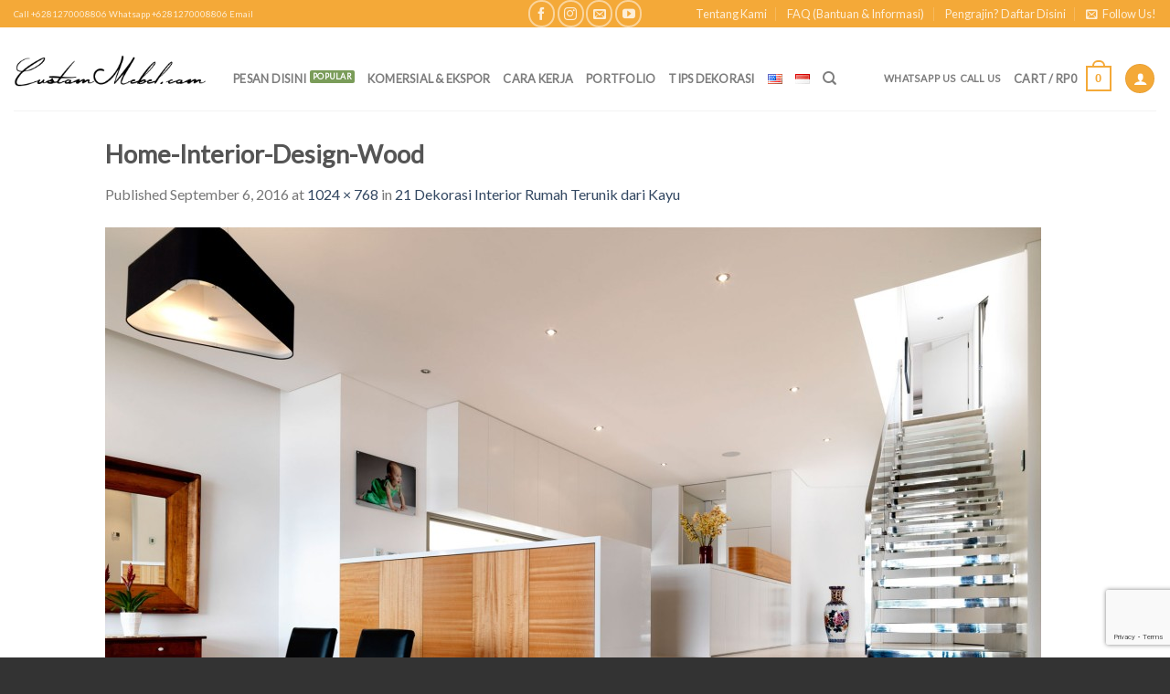

--- FILE ---
content_type: text/html; charset=UTF-8
request_url: https://custommebel.com/2016/09/06/dekorasi-interior-rumah/home-interior-design-wood/
body_size: 19396
content:
<!DOCTYPE html> <!--[if IE 9 ]><html lang="id-ID" class="ie9 loading-site no-js bg-fill"> <![endif]--> <!--[if IE 8 ]><html lang="id-ID" class="ie8 loading-site no-js bg-fill"> <![endif]--> <!--[if (gte IE 9)|!(IE)]><!--><html lang="id-ID" class="loading-site no-js bg-fill"> <!--<![endif]--><head><meta charset="UTF-8" /><meta name="viewport" content="width=device-width, initial-scale=1.0, maximum-scale=1.0, user-scalable=no" /><meta http-equiv="Content-Security-Policy" content="upgrade-insecure-requests" /><link rel="profile" href="https://gmpg.org/xfn/11" /><link rel="pingback" href="https://custommebel.com/xmlrpc.php" /> <script>document.documentElement.className = document.documentElement.className + ' yes-js js_active js'</script> <script>(function(html){html.className = html.className.replace(/\bno-js\b/,'js')})(document.documentElement);</script> <meta name='robots' content='index, follow, max-image-preview:large, max-snippet:-1, max-video-preview:-1' /><style>img:is([sizes="auto" i], [sizes^="auto," i]) { contain-intrinsic-size: 3000px 1500px }</style> <script data-no-defer="1" data-ezscrex="false" data-cfasync="false" data-pagespeed-no-defer data-cookieconsent="ignore">var ctPublicFunctions = {"_ajax_nonce":"877025dd19","_rest_nonce":"696cdb30f5","_ajax_url":"\/wp-admin\/admin-ajax.php","_rest_url":"https:\/\/custommebel.com\/wp-json\/","data__cookies_type":"native","data__ajax_type":"rest","data__bot_detector_enabled":0,"data__frontend_data_log_enabled":1,"cookiePrefix":"","wprocket_detected":false,"host_url":"custommebel.com","text__ee_click_to_select":"Click to select the whole data","text__ee_original_email":"The complete one is","text__ee_got_it":"Got it","text__ee_blocked":"Blocked","text__ee_cannot_connect":"Cannot connect","text__ee_cannot_decode":"Can not decode email. Unknown reason","text__ee_email_decoder":"CleanTalk email decoder","text__ee_wait_for_decoding":"The magic is on the way!","text__ee_decoding_process":"Please wait a few seconds while we decode the contact data."}</script> <script data-no-defer="1" data-ezscrex="false" data-cfasync="false" data-pagespeed-no-defer data-cookieconsent="ignore">var ctPublic = {"_ajax_nonce":"877025dd19","settings__forms__check_internal":"0","settings__forms__check_external":"0","settings__forms__force_protection":0,"settings__forms__search_test":"1","settings__data__bot_detector_enabled":0,"settings__sfw__anti_crawler":0,"blog_home":"https:\/\/custommebel.com\/","pixel__setting":"0","pixel__enabled":false,"pixel__url":null,"data__email_check_before_post":1,"data__email_check_exist_post":1,"data__cookies_type":"native","data__key_is_ok":true,"data__visible_fields_required":true,"wl_brandname":"Anti-Spam by CleanTalk","wl_brandname_short":"CleanTalk","ct_checkjs_key":775225995,"emailEncoderPassKey":"68f38bcbc02d5b3a25ea45a1dec7854d","bot_detector_forms_excluded":"W10=","advancedCacheExists":true,"varnishCacheExists":false,"wc_ajax_add_to_cart":false}</script>  <script data-cfasync="false" data-pagespeed-no-defer type="text/javascript">//
	var gtm4wp_datalayer_name = "dataLayer";
	var dataLayer = dataLayer || [];
	const gtm4wp_use_sku_instead        = 0;
	const gtm4wp_id_prefix              = '';
	const gtm4wp_remarketing            = 1;
	const gtm4wp_eec                    = 1;
	const gtm4wp_classicec              = 1;
	const gtm4wp_currency               = 'IDR';
	const gtm4wp_product_per_impression = 0;
	const gtm4wp_needs_shipping_address = false;
	const gtm4wp_business_vertical      = 'retail';
	const gtm4wp_business_vertical_id   = 'id';
//</script> <script type="text/javascript">const gtm4wp_is_safari = /^((?!chrome|android).)*safari/i.test(navigator.userAgent);
if ( gtm4wp_is_safari ) {
	window.addEventListener('pageshow', function(event) {
		if ( event.persisted ) {
			// if Safari loads the page from cache usually by navigating with the back button
			// it creates issues with product list click tracking
			// therefore GTM4WP forces the page reload in this browser
			window.location.reload();
		}
	});
}</script> <link media="all" href="https://custommebel.com/wp-content/cache/autoptimize/css/autoptimize_7dd934c9a2d35fd971a9fd2c641e1e68.css?x25723" rel="stylesheet"><title>Home-Interior-Design-Wood - CustomMebel.com</title><link rel="canonical" href="https://custommebel.com/wp-content/uploads/2016/09/Home-Interior-Design-Wood.jpg?x25723" /><meta property="og:locale" content="id_ID" /><meta property="og:type" content="article" /><meta property="og:title" content="Home-Interior-Design-Wood - CustomMebel.com" /><meta property="og:url" content="https://custommebel.com/wp-content/uploads/2016/09/Home-Interior-Design-Wood.jpg" /><meta property="og:site_name" content="CustomMebel.com" /><meta property="og:image" content="https://custommebel.com/2016/09/06/dekorasi-interior-rumah/home-interior-design-wood" /><meta property="og:image:width" content="1024" /><meta property="og:image:height" content="768" /><meta property="og:image:type" content="image/jpeg" /><meta name="twitter:card" content="summary_large_image" /> <script type="application/ld+json" class="yoast-schema-graph">{"@context":"https://schema.org","@graph":[{"@type":"WebPage","@id":"https://custommebel.com/wp-content/uploads/2016/09/Home-Interior-Design-Wood.jpg","url":"https://custommebel.com/wp-content/uploads/2016/09/Home-Interior-Design-Wood.jpg","name":"Home-Interior-Design-Wood - CustomMebel.com","isPartOf":{"@id":"https://custommebel.com/#website"},"primaryImageOfPage":{"@id":"https://custommebel.com/wp-content/uploads/2016/09/Home-Interior-Design-Wood.jpg#primaryimage"},"image":{"@id":"https://custommebel.com/wp-content/uploads/2016/09/Home-Interior-Design-Wood.jpg#primaryimage"},"thumbnailUrl":"https://custommebel.com/wp-content/uploads/2016/09/Home-Interior-Design-Wood.jpg","datePublished":"2016-09-06T15:13:46+00:00","dateModified":"2016-09-06T15:13:46+00:00","breadcrumb":{"@id":"https://custommebel.com/wp-content/uploads/2016/09/Home-Interior-Design-Wood.jpg#breadcrumb"},"inLanguage":"id","potentialAction":[{"@type":"ReadAction","target":["https://custommebel.com/wp-content/uploads/2016/09/Home-Interior-Design-Wood.jpg"]}]},{"@type":"ImageObject","inLanguage":"id","@id":"https://custommebel.com/wp-content/uploads/2016/09/Home-Interior-Design-Wood.jpg#primaryimage","url":"https://custommebel.com/wp-content/uploads/2016/09/Home-Interior-Design-Wood.jpg","contentUrl":"https://custommebel.com/wp-content/uploads/2016/09/Home-Interior-Design-Wood.jpg","width":1024,"height":768},{"@type":"BreadcrumbList","@id":"https://custommebel.com/wp-content/uploads/2016/09/Home-Interior-Design-Wood.jpg#breadcrumb","itemListElement":[{"@type":"ListItem","position":1,"name":"Home","item":"https://custommebel.com/"},{"@type":"ListItem","position":2,"name":"21 Dekorasi Interior Rumah Terunik dari Kayu","item":"https://custommebel.com/2016/09/06/dekorasi-interior-rumah/"},{"@type":"ListItem","position":3,"name":"Home-Interior-Design-Wood"}]},{"@type":"WebSite","@id":"https://custommebel.com/#website","url":"https://custommebel.com/","name":"CustomMebel.com","description":"Miliki Mebel Sesuai Keinginan Anda!","publisher":{"@id":"https://custommebel.com/#organization"},"potentialAction":[{"@type":"SearchAction","target":{"@type":"EntryPoint","urlTemplate":"https://custommebel.com/?s={search_term_string}"},"query-input":"required name=search_term_string"}],"inLanguage":"id"},{"@type":"Organization","@id":"https://custommebel.com/#organization","name":"CustomMebel","url":"https://custommebel.com/","logo":{"@type":"ImageObject","inLanguage":"id","@id":"https://custommebel.com/#/schema/logo/image/","url":"https://custommebel.com/wp-content/uploads/2016/07/CustomMebelLogo.png","contentUrl":"https://custommebel.com/wp-content/uploads/2016/07/CustomMebelLogo.png","width":576,"height":192,"caption":"CustomMebel"},"image":{"@id":"https://custommebel.com/#/schema/logo/image/"}}]}</script> <link rel="alternate" type="application/rss+xml" title="CustomMebel.com &raquo; Feed" href="https://custommebel.com/feed/" /><link rel="alternate" type="application/rss+xml" title="CustomMebel.com &raquo; Umpan Komentar" href="https://custommebel.com/comments/feed/" /><link rel="alternate" type="application/rss+xml" title="CustomMebel.com &raquo; Home-Interior-Design-Wood Umpan Komentar" href="https://custommebel.com/2016/09/06/dekorasi-interior-rumah/home-interior-design-wood/#main/feed/" /> <script type="text/javascript">window._wpemojiSettings = {"baseUrl":"https:\/\/s.w.org\/images\/core\/emoji\/16.0.1\/72x72\/","ext":".png","svgUrl":"https:\/\/s.w.org\/images\/core\/emoji\/16.0.1\/svg\/","svgExt":".svg","source":{"wpemoji":"https:\/\/custommebel.com\/wp-includes\/js\/wp-emoji.js?ver=6.8.3","twemoji":"https:\/\/custommebel.com\/wp-includes\/js\/twemoji.js?ver=6.8.3"}};
/**
 * @output wp-includes/js/wp-emoji-loader.js
 */

/**
 * Emoji Settings as exported in PHP via _print_emoji_detection_script().
 * @typedef WPEmojiSettings
 * @type {object}
 * @property {?object} source
 * @property {?string} source.concatemoji
 * @property {?string} source.twemoji
 * @property {?string} source.wpemoji
 * @property {?boolean} DOMReady
 * @property {?Function} readyCallback
 */

/**
 * Support tests.
 * @typedef SupportTests
 * @type {object}
 * @property {?boolean} flag
 * @property {?boolean} emoji
 */

/**
 * IIFE to detect emoji support and load Twemoji if needed.
 *
 * @param {Window} window
 * @param {Document} document
 * @param {WPEmojiSettings} settings
 */
( function wpEmojiLoader( window, document, settings ) {
	if ( typeof Promise === 'undefined' ) {
		return;
	}

	var sessionStorageKey = 'wpEmojiSettingsSupports';
	var tests = [ 'flag', 'emoji' ];

	/**
	 * Checks whether the browser supports offloading to a Worker.
	 *
	 * @since 6.3.0
	 *
	 * @private
	 *
	 * @returns {boolean}
	 */
	function supportsWorkerOffloading() {
		return (
			typeof Worker !== 'undefined' &&
			typeof OffscreenCanvas !== 'undefined' &&
			typeof URL !== 'undefined' &&
			URL.createObjectURL &&
			typeof Blob !== 'undefined'
		);
	}

	/**
	 * @typedef SessionSupportTests
	 * @type {object}
	 * @property {number} timestamp
	 * @property {SupportTests} supportTests
	 */

	/**
	 * Get support tests from session.
	 *
	 * @since 6.3.0
	 *
	 * @private
	 *
	 * @returns {?SupportTests} Support tests, or null if not set or older than 1 week.
	 */
	function getSessionSupportTests() {
		try {
			/** @type {SessionSupportTests} */
			var item = JSON.parse(
				sessionStorage.getItem( sessionStorageKey )
			);
			if (
				typeof item === 'object' &&
				typeof item.timestamp === 'number' &&
				new Date().valueOf() < item.timestamp + 604800 && // Note: Number is a week in seconds.
				typeof item.supportTests === 'object'
			) {
				return item.supportTests;
			}
		} catch ( e ) {}
		return null;
	}

	/**
	 * Persist the supports in session storage.
	 *
	 * @since 6.3.0
	 *
	 * @private
	 *
	 * @param {SupportTests} supportTests Support tests.
	 */
	function setSessionSupportTests( supportTests ) {
		try {
			/** @type {SessionSupportTests} */
			var item = {
				supportTests: supportTests,
				timestamp: new Date().valueOf()
			};

			sessionStorage.setItem(
				sessionStorageKey,
				JSON.stringify( item )
			);
		} catch ( e ) {}
	}

	/**
	 * Checks if two sets of Emoji characters render the same visually.
	 *
	 * This is used to determine if the browser is rendering an emoji with multiple data points
	 * correctly. set1 is the emoji in the correct form, using a zero-width joiner. set2 is the emoji
	 * in the incorrect form, using a zero-width space. If the two sets render the same, then the browser
	 * does not support the emoji correctly.
	 *
	 * This function may be serialized to run in a Worker. Therefore, it cannot refer to variables from the containing
	 * scope. Everything must be passed by parameters.
	 *
	 * @since 4.9.0
	 *
	 * @private
	 *
	 * @param {CanvasRenderingContext2D} context 2D Context.
	 * @param {string} set1 Set of Emoji to test.
	 * @param {string} set2 Set of Emoji to test.
	 *
	 * @return {boolean} True if the two sets render the same.
	 */
	function emojiSetsRenderIdentically( context, set1, set2 ) {
		// Cleanup from previous test.
		context.clearRect( 0, 0, context.canvas.width, context.canvas.height );
		context.fillText( set1, 0, 0 );
		var rendered1 = new Uint32Array(
			context.getImageData(
				0,
				0,
				context.canvas.width,
				context.canvas.height
			).data
		);

		// Cleanup from previous test.
		context.clearRect( 0, 0, context.canvas.width, context.canvas.height );
		context.fillText( set2, 0, 0 );
		var rendered2 = new Uint32Array(
			context.getImageData(
				0,
				0,
				context.canvas.width,
				context.canvas.height
			).data
		);

		return rendered1.every( function ( rendered2Data, index ) {
			return rendered2Data === rendered2[ index ];
		} );
	}

	/**
	 * Checks if the center point of a single emoji is empty.
	 *
	 * This is used to determine if the browser is rendering an emoji with a single data point
	 * correctly. The center point of an incorrectly rendered emoji will be empty. A correctly
	 * rendered emoji will have a non-zero value at the center point.
	 *
	 * This function may be serialized to run in a Worker. Therefore, it cannot refer to variables from the containing
	 * scope. Everything must be passed by parameters.
	 *
	 * @since 6.8.2
	 *
	 * @private
	 *
	 * @param {CanvasRenderingContext2D} context 2D Context.
	 * @param {string} emoji Emoji to test.
	 *
	 * @return {boolean} True if the center point is empty.
	 */
	function emojiRendersEmptyCenterPoint( context, emoji ) {
		// Cleanup from previous test.
		context.clearRect( 0, 0, context.canvas.width, context.canvas.height );
		context.fillText( emoji, 0, 0 );

		// Test if the center point (16, 16) is empty (0,0,0,0).
		var centerPoint = context.getImageData(16, 16, 1, 1);
		for ( var i = 0; i < centerPoint.data.length; i++ ) {
			if ( centerPoint.data[ i ] !== 0 ) {
				// Stop checking the moment it's known not to be empty.
				return false;
			}
		}

		return true;
	}

	/**
	 * Determines if the browser properly renders Emoji that Twemoji can supplement.
	 *
	 * This function may be serialized to run in a Worker. Therefore, it cannot refer to variables from the containing
	 * scope. Everything must be passed by parameters.
	 *
	 * @since 4.2.0
	 *
	 * @private
	 *
	 * @param {CanvasRenderingContext2D} context 2D Context.
	 * @param {string} type Whether to test for support of "flag" or "emoji".
	 * @param {Function} emojiSetsRenderIdentically Reference to emojiSetsRenderIdentically function, needed due to minification.
	 * @param {Function} emojiRendersEmptyCenterPoint Reference to emojiRendersEmptyCenterPoint function, needed due to minification.
	 *
	 * @return {boolean} True if the browser can render emoji, false if it cannot.
	 */
	function browserSupportsEmoji( context, type, emojiSetsRenderIdentically, emojiRendersEmptyCenterPoint ) {
		var isIdentical;

		switch ( type ) {
			case 'flag':
				/*
				 * Test for Transgender flag compatibility. Added in Unicode 13.
				 *
				 * To test for support, we try to render it, and compare the rendering to how it would look if
				 * the browser doesn't render it correctly (white flag emoji + transgender symbol).
				 */
				isIdentical = emojiSetsRenderIdentically(
					context,
					'\uD83C\uDFF3\uFE0F\u200D\u26A7\uFE0F', // as a zero-width joiner sequence
					'\uD83C\uDFF3\uFE0F\u200B\u26A7\uFE0F' // separated by a zero-width space
				);

				if ( isIdentical ) {
					return false;
				}

				/*
				 * Test for Sark flag compatibility. This is the least supported of the letter locale flags,
				 * so gives us an easy test for full support.
				 *
				 * To test for support, we try to render it, and compare the rendering to how it would look if
				 * the browser doesn't render it correctly ([C] + [Q]).
				 */
				isIdentical = emojiSetsRenderIdentically(
					context,
					'\uD83C\uDDE8\uD83C\uDDF6', // as the sequence of two code points
					'\uD83C\uDDE8\u200B\uD83C\uDDF6' // as the two code points separated by a zero-width space
				);

				if ( isIdentical ) {
					return false;
				}

				/*
				 * Test for English flag compatibility. England is a country in the United Kingdom, it
				 * does not have a two letter locale code but rather a five letter sub-division code.
				 *
				 * To test for support, we try to render it, and compare the rendering to how it would look if
				 * the browser doesn't render it correctly (black flag emoji + [G] + [B] + [E] + [N] + [G]).
				 */
				isIdentical = emojiSetsRenderIdentically(
					context,
					// as the flag sequence
					'\uD83C\uDFF4\uDB40\uDC67\uDB40\uDC62\uDB40\uDC65\uDB40\uDC6E\uDB40\uDC67\uDB40\uDC7F',
					// with each code point separated by a zero-width space
					'\uD83C\uDFF4\u200B\uDB40\uDC67\u200B\uDB40\uDC62\u200B\uDB40\uDC65\u200B\uDB40\uDC6E\u200B\uDB40\uDC67\u200B\uDB40\uDC7F'
				);

				return ! isIdentical;
			case 'emoji':
				/*
				 * Does Emoji 16.0 cause the browser to go splat?
				 *
				 * To test for Emoji 16.0 support, try to render a new emoji: Splatter.
				 *
				 * The splatter emoji is a single code point emoji. Testing for browser support
				 * required testing the center point of the emoji to see if it is empty.
				 *
				 * 0xD83E 0xDEDF (\uD83E\uDEDF) == 🫟 Splatter.
				 *
				 * When updating this test, please ensure that the emoji is either a single code point
				 * or switch to using the emojiSetsRenderIdentically function and testing with a zero-width
				 * joiner vs a zero-width space.
				 */
				var notSupported = emojiRendersEmptyCenterPoint( context, '\uD83E\uDEDF' );
				return ! notSupported;
		}

		return false;
	}

	/**
	 * Checks emoji support tests.
	 *
	 * This function may be serialized to run in a Worker. Therefore, it cannot refer to variables from the containing
	 * scope. Everything must be passed by parameters.
	 *
	 * @since 6.3.0
	 *
	 * @private
	 *
	 * @param {string[]} tests Tests.
	 * @param {Function} browserSupportsEmoji Reference to browserSupportsEmoji function, needed due to minification.
	 * @param {Function} emojiSetsRenderIdentically Reference to emojiSetsRenderIdentically function, needed due to minification.
	 * @param {Function} emojiRendersEmptyCenterPoint Reference to emojiRendersEmptyCenterPoint function, needed due to minification.
	 *
	 * @return {SupportTests} Support tests.
	 */
	function testEmojiSupports( tests, browserSupportsEmoji, emojiSetsRenderIdentically, emojiRendersEmptyCenterPoint ) {
		var canvas;
		if (
			typeof WorkerGlobalScope !== 'undefined' &&
			self instanceof WorkerGlobalScope
		) {
			canvas = new OffscreenCanvas( 300, 150 ); // Dimensions are default for HTMLCanvasElement.
		} else {
			canvas = document.createElement( 'canvas' );
		}

		var context = canvas.getContext( '2d', { willReadFrequently: true } );

		/*
		 * Chrome on OS X added native emoji rendering in M41. Unfortunately,
		 * it doesn't work when the font is bolder than 500 weight. So, we
		 * check for bold rendering support to avoid invisible emoji in Chrome.
		 */
		context.textBaseline = 'top';
		context.font = '600 32px Arial';

		var supports = {};
		tests.forEach( function ( test ) {
			supports[ test ] = browserSupportsEmoji( context, test, emojiSetsRenderIdentically, emojiRendersEmptyCenterPoint );
		} );
		return supports;
	}

	/**
	 * Adds a script to the head of the document.
	 *
	 * @ignore
	 *
	 * @since 4.2.0
	 *
	 * @param {string} src The url where the script is located.
	 *
	 * @return {void}
	 */
	function addScript( src ) {
		var script = document.createElement( 'script' );
		script.src = src;
		script.defer = true;
		document.head.appendChild( script );
	}

	settings.supports = {
		everything: true,
		everythingExceptFlag: true
	};

	// Create a promise for DOMContentLoaded since the worker logic may finish after the event has fired.
	var domReadyPromise = new Promise( function ( resolve ) {
		document.addEventListener( 'DOMContentLoaded', resolve, {
			once: true
		} );
	} );

	// Obtain the emoji support from the browser, asynchronously when possible.
	new Promise( function ( resolve ) {
		var supportTests = getSessionSupportTests();
		if ( supportTests ) {
			resolve( supportTests );
			return;
		}

		if ( supportsWorkerOffloading() ) {
			try {
				// Note that the functions are being passed as arguments due to minification.
				var workerScript =
					'postMessage(' +
					testEmojiSupports.toString() +
					'(' +
					[
						JSON.stringify( tests ),
						browserSupportsEmoji.toString(),
						emojiSetsRenderIdentically.toString(),
						emojiRendersEmptyCenterPoint.toString()
					].join( ',' ) +
					'));';
				var blob = new Blob( [ workerScript ], {
					type: 'text/javascript'
				} );
				var worker = new Worker( URL.createObjectURL( blob ), { name: 'wpTestEmojiSupports' } );
				worker.onmessage = function ( event ) {
					supportTests = event.data;
					setSessionSupportTests( supportTests );
					worker.terminate();
					resolve( supportTests );
				};
				return;
			} catch ( e ) {}
		}

		supportTests = testEmojiSupports( tests, browserSupportsEmoji, emojiSetsRenderIdentically, emojiRendersEmptyCenterPoint );
		setSessionSupportTests( supportTests );
		resolve( supportTests );
	} )
		// Once the browser emoji support has been obtained from the session, finalize the settings.
		.then( function ( supportTests ) {
			/*
			 * Tests the browser support for flag emojis and other emojis, and adjusts the
			 * support settings accordingly.
			 */
			for ( var test in supportTests ) {
				settings.supports[ test ] = supportTests[ test ];

				settings.supports.everything =
					settings.supports.everything && settings.supports[ test ];

				if ( 'flag' !== test ) {
					settings.supports.everythingExceptFlag =
						settings.supports.everythingExceptFlag &&
						settings.supports[ test ];
				}
			}

			settings.supports.everythingExceptFlag =
				settings.supports.everythingExceptFlag &&
				! settings.supports.flag;

			// Sets DOMReady to false and assigns a ready function to settings.
			settings.DOMReady = false;
			settings.readyCallback = function () {
				settings.DOMReady = true;
			};
		} )
		.then( function () {
			return domReadyPromise;
		} )
		.then( function () {
			// When the browser can not render everything we need to load a polyfill.
			if ( ! settings.supports.everything ) {
				settings.readyCallback();

				var src = settings.source || {};

				if ( src.concatemoji ) {
					addScript( src.concatemoji );
				} else if ( src.wpemoji && src.twemoji ) {
					addScript( src.twemoji );
					addScript( src.wpemoji );
				}
			}
		} );
} )( window, document, window._wpemojiSettings );</script> <style id='wp-emoji-styles-inline-css' type='text/css'>img.wp-smiley, img.emoji {
		display: inline !important;
		border: none !important;
		box-shadow: none !important;
		height: 1em !important;
		width: 1em !important;
		margin: 0 0.07em !important;
		vertical-align: -0.1em !important;
		background: none !important;
		padding: 0 !important;
	}</style><style id='classic-theme-styles-inline-css' type='text/css'>/**
 * These rules are needed for backwards compatibility.
 * They should match the button element rules in the base theme.json file.
 */
.wp-block-button__link {
	color: #ffffff;
	background-color: #32373c;
	border-radius: 9999px; /* 100% causes an oval, but any explicit but really high value retains the pill shape. */

	/* This needs a low specificity so it won't override the rules from the button element if defined in theme.json. */
	box-shadow: none;
	text-decoration: none;

	/* The extra 2px are added to size solids the same as the outline versions.*/
	padding: calc(0.667em + 2px) calc(1.333em + 2px);

	font-size: 1.125em;
}

.wp-block-file__button {
	background: #32373c;
	color: #ffffff;
	text-decoration: none;
}</style><style id='global-styles-inline-css' type='text/css'>:root{--wp--preset--aspect-ratio--square: 1;--wp--preset--aspect-ratio--4-3: 4/3;--wp--preset--aspect-ratio--3-4: 3/4;--wp--preset--aspect-ratio--3-2: 3/2;--wp--preset--aspect-ratio--2-3: 2/3;--wp--preset--aspect-ratio--16-9: 16/9;--wp--preset--aspect-ratio--9-16: 9/16;--wp--preset--color--black: #000000;--wp--preset--color--cyan-bluish-gray: #abb8c3;--wp--preset--color--white: #ffffff;--wp--preset--color--pale-pink: #f78da7;--wp--preset--color--vivid-red: #cf2e2e;--wp--preset--color--luminous-vivid-orange: #ff6900;--wp--preset--color--luminous-vivid-amber: #fcb900;--wp--preset--color--light-green-cyan: #7bdcb5;--wp--preset--color--vivid-green-cyan: #00d084;--wp--preset--color--pale-cyan-blue: #8ed1fc;--wp--preset--color--vivid-cyan-blue: #0693e3;--wp--preset--color--vivid-purple: #9b51e0;--wp--preset--gradient--vivid-cyan-blue-to-vivid-purple: linear-gradient(135deg,rgba(6,147,227,1) 0%,rgb(155,81,224) 100%);--wp--preset--gradient--light-green-cyan-to-vivid-green-cyan: linear-gradient(135deg,rgb(122,220,180) 0%,rgb(0,208,130) 100%);--wp--preset--gradient--luminous-vivid-amber-to-luminous-vivid-orange: linear-gradient(135deg,rgba(252,185,0,1) 0%,rgba(255,105,0,1) 100%);--wp--preset--gradient--luminous-vivid-orange-to-vivid-red: linear-gradient(135deg,rgba(255,105,0,1) 0%,rgb(207,46,46) 100%);--wp--preset--gradient--very-light-gray-to-cyan-bluish-gray: linear-gradient(135deg,rgb(238,238,238) 0%,rgb(169,184,195) 100%);--wp--preset--gradient--cool-to-warm-spectrum: linear-gradient(135deg,rgb(74,234,220) 0%,rgb(151,120,209) 20%,rgb(207,42,186) 40%,rgb(238,44,130) 60%,rgb(251,105,98) 80%,rgb(254,248,76) 100%);--wp--preset--gradient--blush-light-purple: linear-gradient(135deg,rgb(255,206,236) 0%,rgb(152,150,240) 100%);--wp--preset--gradient--blush-bordeaux: linear-gradient(135deg,rgb(254,205,165) 0%,rgb(254,45,45) 50%,rgb(107,0,62) 100%);--wp--preset--gradient--luminous-dusk: linear-gradient(135deg,rgb(255,203,112) 0%,rgb(199,81,192) 50%,rgb(65,88,208) 100%);--wp--preset--gradient--pale-ocean: linear-gradient(135deg,rgb(255,245,203) 0%,rgb(182,227,212) 50%,rgb(51,167,181) 100%);--wp--preset--gradient--electric-grass: linear-gradient(135deg,rgb(202,248,128) 0%,rgb(113,206,126) 100%);--wp--preset--gradient--midnight: linear-gradient(135deg,rgb(2,3,129) 0%,rgb(40,116,252) 100%);--wp--preset--font-size--small: 13px;--wp--preset--font-size--medium: 20px;--wp--preset--font-size--large: 36px;--wp--preset--font-size--x-large: 42px;--wp--preset--spacing--20: 0.44rem;--wp--preset--spacing--30: 0.67rem;--wp--preset--spacing--40: 1rem;--wp--preset--spacing--50: 1.5rem;--wp--preset--spacing--60: 2.25rem;--wp--preset--spacing--70: 3.38rem;--wp--preset--spacing--80: 5.06rem;--wp--preset--shadow--natural: 6px 6px 9px rgba(0, 0, 0, 0.2);--wp--preset--shadow--deep: 12px 12px 50px rgba(0, 0, 0, 0.4);--wp--preset--shadow--sharp: 6px 6px 0px rgba(0, 0, 0, 0.2);--wp--preset--shadow--outlined: 6px 6px 0px -3px rgba(255, 255, 255, 1), 6px 6px rgba(0, 0, 0, 1);--wp--preset--shadow--crisp: 6px 6px 0px rgba(0, 0, 0, 1);}:where(.is-layout-flex){gap: 0.5em;}:where(.is-layout-grid){gap: 0.5em;}body .is-layout-flex{display: flex;}.is-layout-flex{flex-wrap: wrap;align-items: center;}.is-layout-flex > :is(*, div){margin: 0;}body .is-layout-grid{display: grid;}.is-layout-grid > :is(*, div){margin: 0;}:where(.wp-block-columns.is-layout-flex){gap: 2em;}:where(.wp-block-columns.is-layout-grid){gap: 2em;}:where(.wp-block-post-template.is-layout-flex){gap: 1.25em;}:where(.wp-block-post-template.is-layout-grid){gap: 1.25em;}.has-black-color{color: var(--wp--preset--color--black) !important;}.has-cyan-bluish-gray-color{color: var(--wp--preset--color--cyan-bluish-gray) !important;}.has-white-color{color: var(--wp--preset--color--white) !important;}.has-pale-pink-color{color: var(--wp--preset--color--pale-pink) !important;}.has-vivid-red-color{color: var(--wp--preset--color--vivid-red) !important;}.has-luminous-vivid-orange-color{color: var(--wp--preset--color--luminous-vivid-orange) !important;}.has-luminous-vivid-amber-color{color: var(--wp--preset--color--luminous-vivid-amber) !important;}.has-light-green-cyan-color{color: var(--wp--preset--color--light-green-cyan) !important;}.has-vivid-green-cyan-color{color: var(--wp--preset--color--vivid-green-cyan) !important;}.has-pale-cyan-blue-color{color: var(--wp--preset--color--pale-cyan-blue) !important;}.has-vivid-cyan-blue-color{color: var(--wp--preset--color--vivid-cyan-blue) !important;}.has-vivid-purple-color{color: var(--wp--preset--color--vivid-purple) !important;}.has-black-background-color{background-color: var(--wp--preset--color--black) !important;}.has-cyan-bluish-gray-background-color{background-color: var(--wp--preset--color--cyan-bluish-gray) !important;}.has-white-background-color{background-color: var(--wp--preset--color--white) !important;}.has-pale-pink-background-color{background-color: var(--wp--preset--color--pale-pink) !important;}.has-vivid-red-background-color{background-color: var(--wp--preset--color--vivid-red) !important;}.has-luminous-vivid-orange-background-color{background-color: var(--wp--preset--color--luminous-vivid-orange) !important;}.has-luminous-vivid-amber-background-color{background-color: var(--wp--preset--color--luminous-vivid-amber) !important;}.has-light-green-cyan-background-color{background-color: var(--wp--preset--color--light-green-cyan) !important;}.has-vivid-green-cyan-background-color{background-color: var(--wp--preset--color--vivid-green-cyan) !important;}.has-pale-cyan-blue-background-color{background-color: var(--wp--preset--color--pale-cyan-blue) !important;}.has-vivid-cyan-blue-background-color{background-color: var(--wp--preset--color--vivid-cyan-blue) !important;}.has-vivid-purple-background-color{background-color: var(--wp--preset--color--vivid-purple) !important;}.has-black-border-color{border-color: var(--wp--preset--color--black) !important;}.has-cyan-bluish-gray-border-color{border-color: var(--wp--preset--color--cyan-bluish-gray) !important;}.has-white-border-color{border-color: var(--wp--preset--color--white) !important;}.has-pale-pink-border-color{border-color: var(--wp--preset--color--pale-pink) !important;}.has-vivid-red-border-color{border-color: var(--wp--preset--color--vivid-red) !important;}.has-luminous-vivid-orange-border-color{border-color: var(--wp--preset--color--luminous-vivid-orange) !important;}.has-luminous-vivid-amber-border-color{border-color: var(--wp--preset--color--luminous-vivid-amber) !important;}.has-light-green-cyan-border-color{border-color: var(--wp--preset--color--light-green-cyan) !important;}.has-vivid-green-cyan-border-color{border-color: var(--wp--preset--color--vivid-green-cyan) !important;}.has-pale-cyan-blue-border-color{border-color: var(--wp--preset--color--pale-cyan-blue) !important;}.has-vivid-cyan-blue-border-color{border-color: var(--wp--preset--color--vivid-cyan-blue) !important;}.has-vivid-purple-border-color{border-color: var(--wp--preset--color--vivid-purple) !important;}.has-vivid-cyan-blue-to-vivid-purple-gradient-background{background: var(--wp--preset--gradient--vivid-cyan-blue-to-vivid-purple) !important;}.has-light-green-cyan-to-vivid-green-cyan-gradient-background{background: var(--wp--preset--gradient--light-green-cyan-to-vivid-green-cyan) !important;}.has-luminous-vivid-amber-to-luminous-vivid-orange-gradient-background{background: var(--wp--preset--gradient--luminous-vivid-amber-to-luminous-vivid-orange) !important;}.has-luminous-vivid-orange-to-vivid-red-gradient-background{background: var(--wp--preset--gradient--luminous-vivid-orange-to-vivid-red) !important;}.has-very-light-gray-to-cyan-bluish-gray-gradient-background{background: var(--wp--preset--gradient--very-light-gray-to-cyan-bluish-gray) !important;}.has-cool-to-warm-spectrum-gradient-background{background: var(--wp--preset--gradient--cool-to-warm-spectrum) !important;}.has-blush-light-purple-gradient-background{background: var(--wp--preset--gradient--blush-light-purple) !important;}.has-blush-bordeaux-gradient-background{background: var(--wp--preset--gradient--blush-bordeaux) !important;}.has-luminous-dusk-gradient-background{background: var(--wp--preset--gradient--luminous-dusk) !important;}.has-pale-ocean-gradient-background{background: var(--wp--preset--gradient--pale-ocean) !important;}.has-electric-grass-gradient-background{background: var(--wp--preset--gradient--electric-grass) !important;}.has-midnight-gradient-background{background: var(--wp--preset--gradient--midnight) !important;}.has-small-font-size{font-size: var(--wp--preset--font-size--small) !important;}.has-medium-font-size{font-size: var(--wp--preset--font-size--medium) !important;}.has-large-font-size{font-size: var(--wp--preset--font-size--large) !important;}.has-x-large-font-size{font-size: var(--wp--preset--font-size--x-large) !important;}
:where(.wp-block-post-template.is-layout-flex){gap: 1.25em;}:where(.wp-block-post-template.is-layout-grid){gap: 1.25em;}
:where(.wp-block-columns.is-layout-flex){gap: 2em;}:where(.wp-block-columns.is-layout-grid){gap: 2em;}
:root :where(.wp-block-pullquote){font-size: 1.5em;line-height: 1.6;}</style><style id='woocommerce-inline-inline-css' type='text/css'>.woocommerce form .form-row .required { visibility: visible; }</style><style id='akismet-widget-style-inline-css' type='text/css'>.a-stats {
				--akismet-color-mid-green: #357b49;
				--akismet-color-white: #fff;
				--akismet-color-light-grey: #f6f7f7;

				max-width: 350px;
				width: auto;
			}

			.a-stats * {
				all: unset;
				box-sizing: border-box;
			}

			.a-stats strong {
				font-weight: 600;
			}

			.a-stats a.a-stats__link,
			.a-stats a.a-stats__link:visited,
			.a-stats a.a-stats__link:active {
				background: var(--akismet-color-mid-green);
				border: none;
				box-shadow: none;
				border-radius: 8px;
				color: var(--akismet-color-white);
				cursor: pointer;
				display: block;
				font-family: -apple-system, BlinkMacSystemFont, 'Segoe UI', 'Roboto', 'Oxygen-Sans', 'Ubuntu', 'Cantarell', 'Helvetica Neue', sans-serif;
				font-weight: 500;
				padding: 12px;
				text-align: center;
				text-decoration: none;
				transition: all 0.2s ease;
			}

			/* Extra specificity to deal with TwentyTwentyOne focus style */
			.widget .a-stats a.a-stats__link:focus {
				background: var(--akismet-color-mid-green);
				color: var(--akismet-color-white);
				text-decoration: none;
			}

			.a-stats a.a-stats__link:hover {
				filter: brightness(110%);
				box-shadow: 0 4px 12px rgba(0, 0, 0, 0.06), 0 0 2px rgba(0, 0, 0, 0.16);
			}

			.a-stats .count {
				color: var(--akismet-color-white);
				display: block;
				font-size: 1.5em;
				line-height: 1.4;
				padding: 0 13px;
				white-space: nowrap;
			}</style> <script type="text/javascript" src="https://custommebel.com/wp-includes/js/jquery/jquery.js?x25723" id="jquery-core-js"></script> <script type="text/javascript" src="https://custommebel.com/wp-includes/js/jquery/jquery-migrate.js?x25723" id="jquery-migrate-js"></script> <script type="text/javascript" src="https://custommebel.com/wp-content/plugins/cleantalk-spam-protect/js/apbct-public-bundle_comm-func.min.js?x25723" id="apbct-public-bundle_comm-func-js-js"></script> <script type="text/javascript" src="https://custommebel.com/wp-content/plugins/duracelltomi-google-tag-manager/js/gtm4wp-woocommerce-classic.js?x25723" id="gtm4wp-woocommerce-classic-js"></script> <script type="text/javascript" src="https://custommebel.com/wp-content/plugins/duracelltomi-google-tag-manager/js/gtm4wp-woocommerce-enhanced.js?x25723" id="gtm4wp-woocommerce-enhanced-js"></script> <link rel="https://api.w.org/" href="https://custommebel.com/wp-json/" /><link rel="alternate" title="JSON" type="application/json" href="https://custommebel.com/wp-json/wp/v2/media/5107" /><link rel="EditURI" type="application/rsd+xml" title="RSD" href="https://custommebel.com/xmlrpc.php?rsd" /><meta name="generator" content="WordPress 6.8.3" /><meta name="generator" content="WooCommerce 7.3.0" /><link rel='shortlink' href='https://custommebel.com/?p=5107' /><link rel="alternate" title="oEmbed (JSON)" type="application/json+oembed" href="https://custommebel.com/wp-json/oembed/1.0/embed?url=https%3A%2F%2Fcustommebel.com%2F2016%2F09%2F06%2Fdekorasi-interior-rumah%2Fhome-interior-design-wood%2F%23main" /><link rel="alternate" title="oEmbed (XML)" type="text/xml+oembed" href="https://custommebel.com/wp-json/oembed/1.0/embed?url=https%3A%2F%2Fcustommebel.com%2F2016%2F09%2F06%2Fdekorasi-interior-rumah%2Fhome-interior-design-wood%2F%23main&#038;format=xml" />  <script data-cfasync="false" data-pagespeed-no-defer type="text/javascript">//
	var dataLayer_content = {"pagePostType":"attachment","pagePostType2":"single-attachment","pagePostAuthor":"Jesse Jahja","ecomm_pagetype":"other"};
	dataLayer.push( dataLayer_content );//</script> <script data-cfasync="false">//
(function(w,d,s,l,i){w[l]=w[l]||[];w[l].push({'gtm.start':
new Date().getTime(),event:'gtm.js'});var f=d.getElementsByTagName(s)[0],
j=d.createElement(s),dl=l!='dataLayer'?'&l='+l:'';j.async=true;j.src=
'//www.googletagmanager.com/gtm.'+'js?id='+i+dl;f.parentNode.insertBefore(j,f);
})(window,document,'script','dataLayer','GTM-59G2NJK');//</script> 
<style>.bg{opacity: 0; transition: opacity 1s; -webkit-transition: opacity 1s;} .bg-loaded{opacity: 1;}</style><!--[if IE]><link rel="stylesheet" type="text/css" href="https://custommebel.com/wp-content/themes/flatsome/assets/css/ie-fallback.css?x25723"><script src="//cdnjs.cloudflare.com/ajax/libs/html5shiv/3.6.1/html5shiv.js"></script><script>var head = document.getElementsByTagName('head')[0],style = document.createElement('style');style.type = 'text/css';style.styleSheet.cssText = ':before,:after{content:none !important';head.appendChild(style);setTimeout(function(){head.removeChild(style);}, 0);</script><script src="https://custommebel.com/wp-content/themes/flatsome/assets/libs/ie-flexibility.js?x25723"></script><![endif]--> <script type="text/javascript">WebFontConfig = {
      google: { families: [ "Lato:regular,default","Lato:regular,default","Lato:regular,default","Dancing+Script:regular,default", ] }
    };
    (function() {
      var wf = document.createElement('script');
      wf.src = 'https://ajax.googleapis.com/ajax/libs/webfont/1/webfont.js';
      wf.type = 'text/javascript';
      wf.async = 'true';
      var s = document.getElementsByTagName('script')[0];
      s.parentNode.insertBefore(wf, s);
    })();</script> <noscript><style>.woocommerce-product-gallery{ opacity: 1 !important; }</style></noscript> <script  type="text/javascript">!function(f,b,e,v,n,t,s){if(f.fbq)return;n=f.fbq=function(){n.callMethod?
					n.callMethod.apply(n,arguments):n.queue.push(arguments)};if(!f._fbq)f._fbq=n;
					n.push=n;n.loaded=!0;n.version='2.0';n.queue=[];t=b.createElement(e);t.async=!0;
					t.src=v;s=b.getElementsByTagName(e)[0];s.parentNode.insertBefore(t,s)}(window,
					document,'script','https://connect.facebook.net/en_US/fbevents.js');</script>  <script  type="text/javascript">fbq('init', '236484250039239', {}, {
    "agent": "woocommerce-7.3.0-3.0.8"
});

				fbq( 'track', 'PageView', {
    "source": "woocommerce",
    "version": "7.3.0",
    "pluginVersion": "3.0.8"
} );

				document.addEventListener( 'DOMContentLoaded', function() {
					jQuery && jQuery( function( $ ) {
						// Insert placeholder for events injected when a product is added to the cart through AJAX.
						$( document.body ).append( '<div class=\"wc-facebook-pixel-event-placeholder\"></div>' );
					} );
				}, false );</script> <link rel="icon" href="https://custommebel.com/wp-content/uploads/2016/01/cropped-CustomMebelLogoSquareYellow-32x32.png?x25723" sizes="32x32" /><link rel="icon" href="https://custommebel.com/wp-content/uploads/2016/01/cropped-CustomMebelLogoSquareYellow-192x192.png?x25723" sizes="192x192" /><link rel="apple-touch-icon" href="https://custommebel.com/wp-content/uploads/2016/01/cropped-CustomMebelLogoSquareYellow-180x180.png?x25723" /><meta name="msapplication-TileImage" content="https://custommebel.com/wp-content/uploads/2016/01/cropped-CustomMebelLogoSquareYellow-270x270.png" /><style id="custom-css" type="text/css">:root {--primary-color: #f4a938;}/* Site Width */#wrapper,#main,#main.dark{background-color: #FFF}.header-main{height: 91px}#logo img{max-height: 91px}#logo{width:210px;}.header-bottom{min-height: 55px}.header-top{min-height: 30px}.transparent .header-main{height: 228px}.transparent #logo img{max-height: 228px}.has-transparent + .page-title:first-of-type,.has-transparent + #main > .page-title,.has-transparent + #main > div > .page-title,.has-transparent + #main .page-header-wrapper:first-of-type .page-title{padding-top: 258px;}.header.show-on-scroll,.stuck .header-main{height:70px!important}.stuck #logo img{max-height: 70px!important}.search-form{ width: 78%;}.header-bg-color, .header-wrapper {background-color: #fff}.header-bottom {background-color: #eee}.header-main .nav > li > a{line-height: 16px }.header-wrapper:not(.stuck) .header-main .header-nav{margin-top: 21px }.stuck .header-main .nav > li > a{line-height: 50px }@media (max-width: 549px) {.header-main{height: 70px}#logo img{max-height: 70px}}.nav-dropdown{font-size:100%}/* Color */.accordion-title.active, .has-icon-bg .icon .icon-inner,.logo a, .primary.is-underline, .primary.is-link, .badge-outline .badge-inner, .nav-outline > li.active> a,.nav-outline >li.active > a, .cart-icon strong,[data-color='primary'], .is-outline.primary{color: #f4a938;}/* Color !important */[data-text-color="primary"]{color: #f4a938!important;}/* Background */.scroll-to-bullets a,.featured-title, .label-new.menu-item > a:after, .nav-pagination > li > .current,.nav-pagination > li > span:hover,.nav-pagination > li > a:hover,.has-hover:hover .badge-outline .badge-inner,button[type="submit"], .button.wc-forward:not(.checkout):not(.checkout-button), .button.submit-button, .button.primary:not(.is-outline),.featured-table .title,.is-outline:hover, .has-icon:hover .icon-label,.nav-dropdown-bold .nav-column li > a:hover, .nav-dropdown.nav-dropdown-bold > li > a:hover, .nav-dropdown-bold.dark .nav-column li > a:hover, .nav-dropdown.nav-dropdown-bold.dark > li > a:hover, .is-outline:hover, .tagcloud a:hover,.grid-tools a, input[type='submit']:not(.is-form), .box-badge:hover .box-text, input.button.alt,.nav-box > li > a:hover,.nav-box > li.active > a,.nav-pills > li.active > a ,.current-dropdown .cart-icon strong, .cart-icon:hover strong, .nav-line-bottom > li > a:before, .nav-line-grow > li > a:before, .nav-line > li > a:before,.banner, .header-top, .slider-nav-circle .flickity-prev-next-button:hover svg, .slider-nav-circle .flickity-prev-next-button:hover .arrow, .primary.is-outline:hover, .button.primary:not(.is-outline), input[type='submit'].primary, input[type='submit'].primary, input[type='reset'].button, input[type='button'].primary, .badge-inner{background-color: #f4a938;}/* Border */.nav-vertical.nav-tabs > li.active > a,.scroll-to-bullets a.active,.nav-pagination > li > .current,.nav-pagination > li > span:hover,.nav-pagination > li > a:hover,.has-hover:hover .badge-outline .badge-inner,.accordion-title.active,.featured-table,.is-outline:hover, .tagcloud a:hover,blockquote, .has-border, .cart-icon strong:after,.cart-icon strong,.blockUI:before, .processing:before,.loading-spin, .slider-nav-circle .flickity-prev-next-button:hover svg, .slider-nav-circle .flickity-prev-next-button:hover .arrow, .primary.is-outline:hover{border-color: #f4a938}.nav-tabs > li.active > a{border-top-color: #f4a938}.widget_shopping_cart_content .blockUI.blockOverlay:before { border-left-color: #f4a938 }.woocommerce-checkout-review-order .blockUI.blockOverlay:before { border-left-color: #f4a938 }/* Fill */.slider .flickity-prev-next-button:hover svg,.slider .flickity-prev-next-button:hover .arrow{fill: #f4a938;}body{font-family:"Lato", sans-serif}body{font-weight: 400}.nav > li > a {font-family:"Lato", sans-serif;}.nav > li > a {font-weight: 700;}h1,h2,h3,h4,h5,h6,.heading-font, .off-canvas-center .nav-sidebar.nav-vertical > li > a{font-family: "Lato", sans-serif;}h1,h2,h3,h4,h5,h6,.heading-font,.banner h1,.banner h2{font-weight: 700;}.alt-font{font-family: "Dancing Script", sans-serif;}.alt-font{font-weight: 400!important;}.header:not(.transparent) .header-nav.nav > li > a:hover,.header:not(.transparent) .header-nav.nav > li.active > a,.header:not(.transparent) .header-nav.nav > li.current > a,.header:not(.transparent) .header-nav.nav > li > a.active,.header:not(.transparent) .header-nav.nav > li > a.current{color: #000000;}.header-nav.nav-line-bottom > li > a:before,.header-nav.nav-line-grow > li > a:before,.header-nav.nav-line > li > a:before,.header-nav.nav-box > li > a:hover,.header-nav.nav-box > li.active > a,.header-nav.nav-pills > li > a:hover,.header-nav.nav-pills > li.active > a{color:#FFF!important;background-color: #000000;}.badge-inner.new-bubble{background-color: #7a9c59}@media screen and (min-width: 550px){.products .box-vertical .box-image{min-width: 300px!important;width: 300px!important;}}.footer-1{background-color: #fff}.footer-2{background-color: #777}.absolute-footer, html{background-color: #333}div {}.label-new.menu-item > a:after{content:"New";}.label-hot.menu-item > a:after{content:"Hot";}.label-sale.menu-item > a:after{content:"Sale";}.label-popular.menu-item > a:after{content:"Popular";}</style></head><body class="attachment wp-singular attachment-template-default single single-attachment postid-5107 attachmentid-5107 attachment-jpeg wp-theme-flatsome wp-child-theme-flatsome-child theme-flatsome woocommerce-no-js full-width bg-fill lightbox nav-dropdown-has-arrow"> <a class="skip-link screen-reader-text" href="#main">Skip to content</a><div id="wrapper"><header id="header" class="header header-full-width has-sticky sticky-jump"><div class="header-wrapper"><div id="top-bar" class="header-top hide-for-sticky nav-dark flex-has-center"><div class="flex-row container"><div class="flex-col hide-for-medium flex-left"><ul class="nav nav-left medium-nav-center nav-small  nav-divided"><li class="html custom html_topbar_left"><a href='https://api.whatsapp.com/send?phone=+6281270008806&text=Halo%20CustomMebel,%20Saya%20ingin%20custom%20...%20dengan%20model...(lampirkan%20gambar/foto)sebanyak...unit,budget%20Saya...%20(bila%20ada)'> Call +6281270008806</a> <a href='tel: +6281270008806'> Whatsapp +6281270008806</a> <a href='mailto:cs@custommebel.com'> Email</a></li></ul></div><div class="flex-col hide-for-medium flex-center"><ul class="nav nav-center nav-small  nav-divided"><li class="html header-social-icons ml-0"><div class="social-icons follow-icons " ><a href="https://www.facebook.com/custommebelcom" target="_blank" data-label="Facebook"  rel="nofollow" class="icon button circle is-outline facebook tooltip" title="Follow on Facebook"><i class="icon-facebook" ></i></a><a href="https://instagram.com/custommebel" target="_blank" rel="nofollow" data-label="Instagram" class="icon button circle is-outline  instagram tooltip" title="Follow on Instagram"><i class="icon-instagram" ></i></a><a href="mailto:cs@custommebel.com" data-label="E-mail"  rel="nofollow" class="icon button circle is-outline  email tooltip" title="Send us an email"><i class="icon-envelop" ></i></a><a href="https://www.youtube.com/channel/UCQXqpTp5kEB-Ihc62i1HFyA" target="_blank" rel="nofollow" data-label="YouTube" class="icon button circle is-outline  youtube tooltip" title="Follow on YouTube"><i class="icon-youtube" ></i></a></div></li></ul></div><div class="flex-col hide-for-medium flex-right"><ul class="nav top-bar-nav nav-right nav-small  nav-divided"><li id="menu-item-3476" class="menu-item menu-item-type-post_type menu-item-object-page  menu-item-3476"><a href="https://custommebel.com/pages/about-us/" class="nav-top-link">Tentang Kami</a></li><li id="menu-item-3167" class="menu-item menu-item-type-post_type menu-item-object-page  menu-item-3167"><a href="https://custommebel.com/pages/faq/" class="nav-top-link">FAQ (Bantuan &amp; Informasi)</a></li><li id="menu-item-8843" class="menu-item menu-item-type-custom menu-item-object-custom  menu-item-8843"><a href="https://custommebel.com/form-view/7" class="nav-top-link">Pengrajin? Daftar Disini</a></li><li class="header-newsletter-item has-icon"> <a href="#header-newsletter-signup" class="tooltip is-small" 
 title="Follow Our Newsletter!"> <i class="icon-envelop"></i> <span class="header-newsletter-title hide-for-medium"> Follow Us! </span> </a><div id="header-newsletter-signup"
 class="lightbox-by-id lightbox-content mfp-hide lightbox-white "
 style="max-width:700px ;padding:0px"><div class="banner has-hover" id="banner-1137773133"><div class="banner-inner fill"><div class="banner-bg fill" ><div class="bg fill bg-fill "></div><div class="overlay"></div><div class="is-border is-dashed"
 style="border-color:rgba(255,255,255,.3);border-width:2px 2px 2px 2px;margin:10px;"></div></div><div class="banner-layers container"><div class="fill banner-link"></div><div id="text-box-2099610409" class="text-box banner-layer x10 md-x10 lg-x10 y50 md-y50 lg-y50 res-text"><div data-animate="fadeInUp"><div class="text dark"><div class="text-inner text-left"><h3 class="uppercase">Follow Our Newsletter!</h3><p class="lead">Dapatkan tips, ide & inspirasi untuk mendekor rumah Anda menjadi lebih  indah, rapi & nyaman</p>[ninja_forms id=6]</div></div></div><style scope="scope">#text-box-2099610409 {
  width: 60%;
}
#text-box-2099610409 .text {
  font-size: 100%;
}


@media (min-width:550px) {

  #text-box-2099610409 {
    width: 50%;
  }

}</style></div></div></div><style scope="scope">#banner-1137773133 {
  padding-top: 500px;
}
#banner-1137773133 .bg.bg-loaded {
  background-image: url(http://custommebel.com/wp-content/uploads/2017/02/joshua-ness-109299.jpg);
}
#banner-1137773133 .overlay {
  background-color: rgba(0,0,0,.4);
}</style></div></div></li></ul></div><div class="flex-col show-for-medium flex-grow"><ul class="nav nav-center nav-small mobile-nav  nav-divided"><li class="html custom html_topbar_left"><a href='https://api.whatsapp.com/send?phone=+6281270008806&text=Halo%20CustomMebel,%20Saya%20ingin%20custom%20...%20dengan%20model...(lampirkan%20gambar/foto)sebanyak...unit,budget%20Saya...%20(bila%20ada)'> Call +6281270008806</a> <a href='tel: +6281270008806'> Whatsapp +6281270008806</a> <a href='mailto:cs@custommebel.com'> Email</a></li></ul></div></div></div><div id="masthead" class="header-main "><div class="header-inner flex-row container logo-left medium-logo-center" role="navigation"><div id="logo" class="flex-col logo"> <a href="https://custommebel.com/" title="CustomMebel.com - Miliki Mebel Sesuai Keinginan Anda!" rel="home"> <img width="210" height="91" src="http://custommebel.com/wp-content/uploads/2016/01/CustomMebelLogo.png?x25723" class="header_logo header-logo" alt="CustomMebel.com"/><img  width="210" height="91" src="http://custommebel.com/wp-content/uploads/2016/01/CustomMebelLogo.png?x25723" class="header-logo-dark" alt="CustomMebel.com"/></a></div><div class="flex-col show-for-medium flex-left"><ul class="mobile-nav nav nav-left "><li class="nav-icon has-icon"> <a href="#" data-open="#main-menu" data-pos="left" data-bg="main-menu-overlay" data-color="" class="is-small" aria-controls="main-menu" aria-expanded="false"> <i class="icon-menu" ></i> </a></li></ul></div><div class="flex-col hide-for-medium flex-left
 flex-grow"><ul class="header-nav header-nav-main nav nav-left  nav-uppercase" ><li id="menu-item-6022" class="label-popular menu-item menu-item-type-post_type menu-item-object-page  menu-item-6022"><a href="https://custommebel.com/en/custom-order-2/" class="nav-top-link">PESAN DISINI</a></li><li id="menu-item-9880" class="menu-item menu-item-type-post_type menu-item-object-page  menu-item-9880"><a href="https://custommebel.com/en/custommebel-for-commercial-funiture-exports/" class="nav-top-link">Komersial &#038; Ekspor</a></li><li id="menu-item-2772" class="menu-item menu-item-type-post_type menu-item-object-page  menu-item-2772"><a href="https://custommebel.com/cara-kerja-custom-mebel-membuat-mebel/" class="nav-top-link">Cara Kerja</a></li><li id="menu-item-8956" class="menu-item menu-item-type-taxonomy menu-item-object-category  menu-item-8956"><a href="https://custommebel.com/category/portfolio-id/" class="nav-top-link">Portfolio</a></li><li id="menu-item-8512" class="menu-item menu-item-type-taxonomy menu-item-object-category  menu-item-8512"><a href="https://custommebel.com/category/tips-dekorasi/" class="nav-top-link">Tips Dekorasi</a></li><li id="menu-item-5407-en" class="lang-item lang-item-102 lang-item-en no-translation lang-item-first menu-item menu-item-type-custom menu-item-object-custom  menu-item-5407-en"><a href="https://custommebel.com/en/" class="nav-top-link"><img src="[data-uri]" alt="English" width="16" height="11" style="width: 16px; height: 11px;" /></a></li><li id="menu-item-5407-id" class="lang-item lang-item-105 lang-item-id current-lang menu-item menu-item-type-custom menu-item-object-custom  menu-item-5407-id"><a href="https://custommebel.com/2016/09/06/dekorasi-interior-rumah/home-interior-design-wood/#main" class="nav-top-link"><img src="[data-uri]" alt="Bahasa Indonesia" width="16" height="11" style="width: 16px; height: 11px;" /></a></li><li class="header-search header-search-dropdown has-icon has-dropdown menu-item-has-children"> <a href="#" class="is-small"><i class="icon-search" ></i></a><ul class="nav-dropdown nav-dropdown-default"><li class="header-search-form search-form html relative has-icon"><div class="header-search-form-wrapper"><div class="searchform-wrapper ux-search-box relative form- is-normal"><form role="search" method="get" class="searchform" action="https://custommebel.com/"><div class="flex-row relative"><div class="flex-col flex-grow"> <input type="search" class="search-field mb-0" name="s" value="" placeholder="Search&hellip;" /> <input type="hidden" name="post_type" value="product" /> <input type="hidden" name="lang" value="id" /></div><div class="flex-col"> <button type="submit" class="ux-search-submit submit-button secondary button icon mb-0"> <i class="icon-search" ></i> </button></div></div><div class="live-search-results text-left z-top"></div></form></div></div></li></ul></li></ul></div><div class="flex-col hide-for-medium flex-right"><ul class="header-nav header-nav-main nav nav-right  nav-uppercase"><li class="html custom html_top_right_text"><a href='https://api.whatsapp.com/send?phone=+6281270008806&text=Halo%20CustomMebel,%20Saya%20ingin%20custom%20...%20dengan%20model...(lampirkan%20gambar/foto)sebanyak...unit,budget%20Saya...%20(bila%20ada)'>Whatsapp Us</a> <a href='tel: +6281270008806'>Call Us</a></li><li class="cart-item has-icon has-dropdown"> <a href="https://custommebel.com/cart/" title="Cart" class="header-cart-link is-small"> <span class="header-cart-title"> Cart   / <span class="cart-price"><span class="woocommerce-Price-amount amount"><bdi><span class="woocommerce-Price-currencySymbol">Rp</span>0</bdi></span></span> </span> <span class="cart-icon image-icon"> <strong>0</strong> </span> </a><ul class="nav-dropdown nav-dropdown-default"><li class="html widget_shopping_cart"><div class="widget_shopping_cart_content"><p class="woocommerce-mini-cart__empty-message">No products in the cart.</p></div></li></ul></li><li class="account-item has-icon
 "
><div class="header-button"> <a href="https://custommebel.com/my-account/"
 class="nav-top-link nav-top-not-logged-in icon primary button circle is-small"
 > <i class="icon-user" ></i> </a></div></li></ul></div><div class="flex-col show-for-medium flex-right"><ul class="mobile-nav nav nav-right "><li class="cart-item has-icon"> <a href="https://custommebel.com/cart/" class="header-cart-link off-canvas-toggle nav-top-link is-small" data-open="#cart-popup" data-class="off-canvas-cart" title="Cart" data-pos="right"> <span class="cart-icon image-icon"> <strong>0</strong> </span> </a><div id="cart-popup" class="mfp-hide widget_shopping_cart"><div class="cart-popup-inner inner-padding"><div class="cart-popup-title text-center"><h4 class="uppercase">Cart</h4><div class="is-divider"></div></div><div class="widget_shopping_cart_content"><p class="woocommerce-mini-cart__empty-message">No products in the cart.</p></div><div class="cart-sidebar-content relative"></div></div></div></li></ul></div></div><div class="container"><div class="top-divider full-width"></div></div></div><div class="header-bg-container fill"><div class="header-bg-image fill"></div><div class="header-bg-color fill"></div></div></div></header><main id="main" class=""><div id="primary" class="content-area image-attachment page-wrapper"><div id="content" class="site-content" role="main"><div class="row"><div class="large-12 columns"><article id="post-5107" class="post-5107 attachment type-attachment status-inherit hentry"><header class="entry-header"><h1 class="entry-title">Home-Interior-Design-Wood</h1><div class="entry-meta"> Published <span class="entry-date"><time class="entry-date" datetime="2016-09-06T15:13:46+00:00">September 6, 2016</time></span> at <a href="https://custommebel.com/wp-content/uploads/2016/09/Home-Interior-Design-Wood.jpg?x25723" title="Link to full-size image">1024 &times; 768</a> in <a href="https://custommebel.com/2016/09/06/dekorasi-interior-rumah/" title="Return to 21 Dekorasi Interior Rumah Terunik dari Kayu" rel="gallery">21 Dekorasi Interior Rumah Terunik dari Kayu</a></div></header><div class="entry-content"><div class="entry-attachment"><div class="attachment"> <a href="https://custommebel.com/2016/09/06/dekorasi-interior-rumah/mixing-two-different-coloured-wood-interior-styling/#main" title="Home-Interior-Design-Wood" rel="attachment"><img width="1024" height="768" src="https://custommebel.com/wp-content/uploads/2016/09/Home-Interior-Design-Wood.jpg?x25723" class="attachment-1200x1200 size-1200x1200" alt="" decoding="async" fetchpriority="high" srcset="https://custommebel.com/wp-content/uploads/2016/09/Home-Interior-Design-Wood.jpg 1024w, https://custommebel.com/wp-content/uploads/2016/09/Home-Interior-Design-Wood-600x450.jpg 600w, https://custommebel.com/wp-content/uploads/2016/09/Home-Interior-Design-Wood-800x600.jpg 800w, https://custommebel.com/wp-content/uploads/2016/09/Home-Interior-Design-Wood-768x576.jpg 768w" sizes="(max-width: 1024px) 100vw, 1024px" /></a></div></div></div><footer class="entry-meta"> Trackbacks are closed, but you can <a class="comment-link" href="#respond" title="Post a comment">post a comment</a>.</footer><nav role="navigation" id="image-navigation" class="navigation-image"><div class="nav-previous"><a href='https://custommebel.com/2016/09/06/dekorasi-interior-rumah/home-interior-decorating/#main'><span class="meta-nav">&larr;</span> Previous</a></div><div class="nav-next"><a href='https://custommebel.com/2016/09/06/dekorasi-interior-rumah/mixing-two-different-coloured-wood-interior-styling/#main'>Next <span class="meta-nav">&rarr;</span></a></div></nav></article><div id="comments" class="comments-area"><div id="respond" class="comment-respond"><h3 id="reply-title" class="comment-reply-title">Tinggalkan Balasan <small><a rel="nofollow" id="cancel-comment-reply-link" href="/2016/09/06/dekorasi-interior-rumah/home-interior-design-wood/#respond" style="display:none;">Batalkan balasan</a></small></h3><p class="must-log-in">Anda harus <a href="https://custommebel.com/wp-login.php?redirect_to=https%3A%2F%2Fcustommebel.com%2F2016%2F09%2F06%2Fdekorasi-interior-rumah%2Fhome-interior-design-wood%2F%23main">masuk</a> untuk berkomentar.</p></div><p class="akismet_comment_form_privacy_notice">Situs ini menggunakan Akismet untuk mengurangi spam. <a href="https://akismet.com/privacy/" target="_blank" rel="nofollow noopener">Pelajari bagaimana data komentar Anda diproses</a></p></div></div></div></div></div></main><footer id="footer" class="footer-wrapper"><div class="absolute-footer dark medium-text-center small-text-center"><div class="container clearfix"><div class="footer-primary pull-left"><div class="menu-top-nav-and-footer-nav-container"><ul id="menu-top-nav-and-footer-nav-1" class="links footer-nav uppercase"><li class="menu-item menu-item-type-post_type menu-item-object-page menu-item-3476"><a href="https://custommebel.com/pages/about-us/">Tentang Kami</a></li><li class="menu-item menu-item-type-post_type menu-item-object-page menu-item-3167"><a href="https://custommebel.com/pages/faq/">FAQ (Bantuan &amp; Informasi)</a></li><li class="menu-item menu-item-type-custom menu-item-object-custom menu-item-8843"><a href="https://custommebel.com/form-view/7">Pengrajin? Daftar Disini</a></li></ul></div><div class="copyright-footer"> Copyright 2026 © <strong>CustomMebel.com</strong>. Powered by <strong>Jepara Young & Expert Makers</strong></div></div></div></div> <a href="#top" class="back-to-top button invert plain is-outline hide-for-medium icon circle fixed bottom z-1" id="top-link"><i class="icon-angle-up" ></i></a></footer></div><div id="main-menu" class="mobile-sidebar no-scrollbar mfp-hide"><div class="sidebar-menu no-scrollbar "><ul class="nav nav-sidebar  nav-vertical nav-uppercase"><li class="header-search-form search-form html relative has-icon"><div class="header-search-form-wrapper"><div class="searchform-wrapper ux-search-box relative form- is-normal"><form role="search" method="get" class="searchform" action="https://custommebel.com/"><div class="flex-row relative"><div class="flex-col flex-grow"> <input type="search" class="search-field mb-0" name="s" value="" placeholder="Search&hellip;" /> <input type="hidden" name="post_type" value="product" /> <input type="hidden" name="lang" value="id" /></div><div class="flex-col"> <button type="submit" class="ux-search-submit submit-button secondary button icon mb-0"> <i class="icon-search" ></i> </button></div></div><div class="live-search-results text-left z-top"></div></form></div></div></li><li class="label-popular menu-item menu-item-type-post_type menu-item-object-page menu-item-6022"><a href="https://custommebel.com/en/custom-order-2/" class="nav-top-link">PESAN DISINI</a></li><li class="menu-item menu-item-type-post_type menu-item-object-page menu-item-9880"><a href="https://custommebel.com/en/custommebel-for-commercial-funiture-exports/" class="nav-top-link">Komersial &#038; Ekspor</a></li><li class="menu-item menu-item-type-post_type menu-item-object-page menu-item-2772"><a href="https://custommebel.com/cara-kerja-custom-mebel-membuat-mebel/" class="nav-top-link">Cara Kerja</a></li><li class="menu-item menu-item-type-taxonomy menu-item-object-category menu-item-8956"><a href="https://custommebel.com/category/portfolio-id/" class="nav-top-link">Portfolio</a></li><li class="menu-item menu-item-type-taxonomy menu-item-object-category menu-item-8512"><a href="https://custommebel.com/category/tips-dekorasi/" class="nav-top-link">Tips Dekorasi</a></li><li class="lang-item lang-item-102 lang-item-en no-translation lang-item-first menu-item menu-item-type-custom menu-item-object-custom menu-item-5407-en"><a href="https://custommebel.com/en/" class="nav-top-link"><img src="[data-uri]" alt="English" width="16" height="11" style="width: 16px; height: 11px;" /></a></li><li class="lang-item lang-item-105 lang-item-id current-lang menu-item menu-item-type-custom menu-item-object-custom menu-item-5407-id"><a href="https://custommebel.com/2016/09/06/dekorasi-interior-rumah/home-interior-design-wood/#main" class="nav-top-link"><img src="[data-uri]" alt="Bahasa Indonesia" width="16" height="11" style="width: 16px; height: 11px;" /></a></li><li class="menu-item menu-item-type-post_type menu-item-object-page menu-item-3476"><a href="https://custommebel.com/pages/about-us/" class="nav-top-link">Tentang Kami</a></li><li class="menu-item menu-item-type-post_type menu-item-object-page menu-item-3167"><a href="https://custommebel.com/pages/faq/" class="nav-top-link">FAQ (Bantuan &amp; Informasi)</a></li><li class="menu-item menu-item-type-custom menu-item-object-custom menu-item-8843"><a href="https://custommebel.com/form-view/7" class="nav-top-link">Pengrajin? Daftar Disini</a></li><li class="html custom html_top_right_text"><a href='https://api.whatsapp.com/send?phone=+6281270008806&text=Halo%20CustomMebel,%20Saya%20ingin%20custom%20...%20dengan%20model...(lampirkan%20gambar/foto)sebanyak...unit,budget%20Saya...%20(bila%20ada)'>Whatsapp Us</a> <a href='tel: +6281270008806'>Call Us</a></li><li class="html header-social-icons ml-0"><div class="social-icons follow-icons " ><a href="https://www.facebook.com/custommebelcom" target="_blank" data-label="Facebook"  rel="nofollow" class="icon button circle is-outline facebook tooltip" title="Follow on Facebook"><i class="icon-facebook" ></i></a><a href="https://instagram.com/custommebel" target="_blank" rel="nofollow" data-label="Instagram" class="icon button circle is-outline  instagram tooltip" title="Follow on Instagram"><i class="icon-instagram" ></i></a><a href="mailto:cs@custommebel.com" data-label="E-mail"  rel="nofollow" class="icon button circle is-outline  email tooltip" title="Send us an email"><i class="icon-envelop" ></i></a><a href="https://www.youtube.com/channel/UCQXqpTp5kEB-Ihc62i1HFyA" target="_blank" rel="nofollow" data-label="YouTube" class="icon button circle is-outline  youtube tooltip" title="Follow on YouTube"><i class="icon-youtube" ></i></a></div></li></ul></div></div> <script type="speculationrules">{"prefetch":[{"source":"document","where":{"and":[{"href_matches":"\/*"},{"not":{"href_matches":["\/wp-*.php","\/wp-admin\/*","\/wp-content\/uploads\/*","\/wp-content\/*","\/wp-content\/plugins\/*","\/wp-content\/themes\/flatsome-child\/*","\/wp-content\/themes\/flatsome\/*","\/*\\?(.+)"]}},{"not":{"selector_matches":"a[rel~=\"nofollow\"]"}},{"not":{"selector_matches":".no-prefetch, .no-prefetch a"}}]},"eagerness":"conservative"}]}</script>  <noscript><iframe src="https://www.googletagmanager.com/ns.html?id=GTM-59G2NJK"
height="0" width="0" style="display:none;visibility:hidden" aria-hidden="true"></iframe></noscript> <noscript> <img
 height="1"
 width="1"
 style="display:none"
 alt="fbpx"
 src="https://www.facebook.com/tr?id=236484250039239&ev=PageView&noscript=1"
 /> </noscript>  <script type="text/javascript">(function () {
			var c = document.body.className;
			c = c.replace(/woocommerce-no-js/, 'woocommerce-js');
			document.body.className = c;
		})();</script> <style id='core-block-supports-inline-css' type='text/css'>/**
 * Core styles: block-supports
 */</style> <script type="text/javascript" src="https://custommebel.com/wp-content/plugins/yith-woocommerce-wishlist/assets/js/jquery.selectBox.min.js?x25723" id="jquery-selectBox-js"></script> <script type="text/javascript" src="//custommebel.com/wp-content/plugins/woocommerce/assets/js/prettyPhoto/jquery.prettyPhoto.js?x25723" id="prettyPhoto-js"></script> <script type="text/javascript" id="jquery-yith-wcwl-js-extra">var yith_wcwl_l10n = {"ajax_url":"\/wp-admin\/admin-ajax.php","redirect_to_cart":"no","multi_wishlist":"","hide_add_button":"1","enable_ajax_loading":"","ajax_loader_url":"https:\/\/custommebel.com\/wp-content\/plugins\/yith-woocommerce-wishlist\/assets\/images\/ajax-loader-alt.svg","remove_from_wishlist_after_add_to_cart":"1","is_wishlist_responsive":"1","time_to_close_prettyphoto":"3000","fragments_index_glue":".","reload_on_found_variation":"1","mobile_media_query":"768","labels":{"cookie_disabled":"We are sorry, but this feature is available only if cookies on your browser are enabled.","added_to_cart_message":"<div class=\"woocommerce-notices-wrapper\"><div class=\"woocommerce-message\" role=\"alert\">Product added to cart successfully<\/div><\/div>"},"actions":{"add_to_wishlist_action":"add_to_wishlist","remove_from_wishlist_action":"remove_from_wishlist","reload_wishlist_and_adding_elem_action":"reload_wishlist_and_adding_elem","load_mobile_action":"load_mobile","delete_item_action":"delete_item","save_title_action":"save_title","save_privacy_action":"save_privacy","load_fragments":"load_fragments"},"nonce":{"add_to_wishlist_nonce":"88e4d22064","remove_from_wishlist_nonce":"2edf1190b4","reload_wishlist_and_adding_elem_nonce":"28f2984c5b","load_mobile_nonce":"6cb57fd171","delete_item_nonce":"72ec1a1595","save_title_nonce":"76f6bd2995","save_privacy_nonce":"28561e8186","load_fragments_nonce":"111d35f7a8"}};</script> <script type="text/javascript" src="https://custommebel.com/wp-content/plugins/yith-woocommerce-wishlist/assets/js/unminified/jquery.yith-wcwl.js?x25723" id="jquery-yith-wcwl-js"></script> <script type="text/javascript" src="https://custommebel.com/wp-content/plugins/woocommerce/assets/js/jquery-blockui/jquery.blockUI.js?x25723" id="jquery-blockui-js"></script> <script type="text/javascript" src="https://custommebel.com/wp-content/plugins/woocommerce/assets/js/js-cookie/js.cookie.js?x25723" id="js-cookie-js"></script> <script type="text/javascript" id="woocommerce-js-extra">var woocommerce_params = {"ajax_url":"\/wp-admin\/admin-ajax.php","wc_ajax_url":"\/?wc-ajax=%%endpoint%%"};</script> <script type="text/javascript" src="https://custommebel.com/wp-content/plugins/woocommerce/assets/js/frontend/woocommerce.js?x25723" id="woocommerce-js"></script> <script type="text/javascript" id="wc-cart-fragments-js-extra">var wc_cart_fragments_params = {"ajax_url":"\/wp-admin\/admin-ajax.php","wc_ajax_url":"\/?wc-ajax=%%endpoint%%","cart_hash_key":"wc_cart_hash_85ab66a690e9c45696bf25dad8e9a192","fragment_name":"wc_fragments_85ab66a690e9c45696bf25dad8e9a192","request_timeout":"5000"};</script> <script type="text/javascript" src="https://custommebel.com/wp-content/plugins/woocommerce/assets/js/frontend/cart-fragments.js?x25723" id="wc-cart-fragments-js"></script> <script type="text/javascript" src="https://custommebel.com/wp-content/plugins/duracelltomi-google-tag-manager/js/gtm4wp-form-move-tracker.js?x25723" id="gtm4wp-form-move-tracker-js"></script> <script type="text/javascript" src="https://custommebel.com/wp-includes/js/hoverIntent.js?x25723" id="hoverIntent-js"></script> <script type="text/javascript" id="flatsome-js-js-extra">var flatsomeVars = {"ajaxurl":"https:\/\/custommebel.com\/wp-admin\/admin-ajax.php","rtl":"","sticky_height":"70"};</script> <script type="text/javascript" src="https://custommebel.com/wp-content/themes/flatsome/assets/js/flatsome.js?x25723" id="flatsome-js-js"></script> <script type="text/javascript" src="https://custommebel.com/wp-content/themes/flatsome/inc/integrations/wc-yith-wishlist/wishlist.js?x25723" id="flatsome-woocommerce-wishlist-js"></script> <script type="text/javascript" src="https://custommebel.com/wp-content/themes/flatsome/inc/extensions/flatsome-live-search/flatsome-live-search.js?x25723" id="flatsome-live-search-js"></script> <script type="text/javascript" src="https://custommebel.com/wp-content/plugins/yith-woocommerce-ajax-search/assets/js/yith-autocomplete.js?x25723" id="yith_autocomplete-js"></script> <script type="text/javascript" src="https://custommebel.com/wp-content/themes/flatsome/assets/js/woocommerce.js?x25723" id="flatsome-theme-woocommerce-js-js"></script> <script type="text/javascript" src="https://custommebel.com/wp-includes/js/comment-reply.js?x25723" id="comment-reply-js" async="async" data-wp-strategy="async"></script> <script type='text/javascript'>(function() {
				var expirationDate = new Date();
				expirationDate.setTime( expirationDate.getTime() + 31536000 * 1000 );
				document.cookie = "pll_language=id; expires=" + expirationDate.toUTCString() + "; path=/; secure; SameSite=Lax";
			}());</script> <script src="https://www.google.com/recaptcha/api.js?render=6LcBxdIZAAAAALokZgw1OWcX3gEBnfVBDmzwaMVG&#038;hl=en"></script> <script type="text/javascript">( function( grecaptcha ) {

					var c4wp_onloadCallback = function() {
						grecaptcha.execute(
							'6LcBxdIZAAAAALokZgw1OWcX3gEBnfVBDmzwaMVG',
							{ action: 'advanced_nocaptcha_recaptcha' }
						).then( function( token ) {
							for ( var i = 0; i < document.forms.length; i++ ) {
								var form = document.forms[i];
								var captcha = form.querySelector( 'input[name="g-recaptcha-response"]' );
								if ( null === captcha )
									continue;

								captcha.value = token;
							}
							// Apply relevent accessibility attributes to response.
							var responseTextareas = document.querySelectorAll(".g-recaptcha-response");
							responseTextareas.forEach(function(textarea) {
								textarea.setAttribute("aria-hidden", "true");
								textarea.setAttribute("aria-label", "do not use");
								textarea.setAttribute("aria-readonly", "true");
							});
						});
					};

					grecaptcha.ready( c4wp_onloadCallback );

					//token is valid for 2 minutes, So get new token every after 1 minutes 50 seconds
					setInterval(c4wp_onloadCallback, 110000);

				} )( grecaptcha );</script> <script>jQuery(document).ready(function() {
      
    });</script> <script type="text/javascript">jQuery(document).ready(function ($) {

            for (let i = 0; i < document.forms.length; ++i) {
                let form = document.forms[i];
				if ($(form).attr("method") != "get") { $(form).append('<input type="hidden" name="MgvRoLBC" value="qCZ1hs" />'); }
if ($(form).attr("method") != "get") { $(form).append('<input type="hidden" name="uBgJaYN" value="Dvkb51A[RQE" />'); }
if ($(form).attr("method") != "get") { $(form).append('<input type="hidden" name="XKCfgsk-n" value="2N4S6hc" />'); }
            }

            $(document).on('submit', 'form', function () {
				if ($(this).attr("method") != "get") { $(this).append('<input type="hidden" name="MgvRoLBC" value="qCZ1hs" />'); }
if ($(this).attr("method") != "get") { $(this).append('<input type="hidden" name="uBgJaYN" value="Dvkb51A[RQE" />'); }
if ($(this).attr("method") != "get") { $(this).append('<input type="hidden" name="XKCfgsk-n" value="2N4S6hc" />'); }
                return true;
            });

            jQuery.ajaxSetup({
                beforeSend: function (e, data) {

                    if (data.type !== 'POST') return;

                    if (typeof data.data === 'object' && data.data !== null) {
						data.data.append("MgvRoLBC", "qCZ1hs");
data.data.append("uBgJaYN", "Dvkb51A[RQE");
data.data.append("XKCfgsk-n", "2N4S6hc");
                    }
                    else {
                        data.data = data.data + '&MgvRoLBC=qCZ1hs&uBgJaYN=Dvkb51A[RQE&XKCfgsk-n=2N4S6hc';
                    }
                }
            });

        });</script> </body></html>
<!--
Performance optimized by W3 Total Cache. Learn more: https://www.boldgrid.com/w3-total-cache/

Object Caching 99/343 objects using disk
Page Caching using disk: enhanced (SSL caching disabled) 

Served from: custommebel.com @ 2026-01-26 05:32:45 by W3 Total Cache
-->

--- FILE ---
content_type: text/html; charset=utf-8
request_url: https://www.google.com/recaptcha/api2/anchor?ar=1&k=6LcBxdIZAAAAALokZgw1OWcX3gEBnfVBDmzwaMVG&co=aHR0cHM6Ly9jdXN0b21tZWJlbC5jb206NDQz&hl=en&v=PoyoqOPhxBO7pBk68S4YbpHZ&size=invisible&anchor-ms=20000&execute-ms=30000&cb=c8tz28lnhf6w
body_size: 48724
content:
<!DOCTYPE HTML><html dir="ltr" lang="en"><head><meta http-equiv="Content-Type" content="text/html; charset=UTF-8">
<meta http-equiv="X-UA-Compatible" content="IE=edge">
<title>reCAPTCHA</title>
<style type="text/css">
/* cyrillic-ext */
@font-face {
  font-family: 'Roboto';
  font-style: normal;
  font-weight: 400;
  font-stretch: 100%;
  src: url(//fonts.gstatic.com/s/roboto/v48/KFO7CnqEu92Fr1ME7kSn66aGLdTylUAMa3GUBHMdazTgWw.woff2) format('woff2');
  unicode-range: U+0460-052F, U+1C80-1C8A, U+20B4, U+2DE0-2DFF, U+A640-A69F, U+FE2E-FE2F;
}
/* cyrillic */
@font-face {
  font-family: 'Roboto';
  font-style: normal;
  font-weight: 400;
  font-stretch: 100%;
  src: url(//fonts.gstatic.com/s/roboto/v48/KFO7CnqEu92Fr1ME7kSn66aGLdTylUAMa3iUBHMdazTgWw.woff2) format('woff2');
  unicode-range: U+0301, U+0400-045F, U+0490-0491, U+04B0-04B1, U+2116;
}
/* greek-ext */
@font-face {
  font-family: 'Roboto';
  font-style: normal;
  font-weight: 400;
  font-stretch: 100%;
  src: url(//fonts.gstatic.com/s/roboto/v48/KFO7CnqEu92Fr1ME7kSn66aGLdTylUAMa3CUBHMdazTgWw.woff2) format('woff2');
  unicode-range: U+1F00-1FFF;
}
/* greek */
@font-face {
  font-family: 'Roboto';
  font-style: normal;
  font-weight: 400;
  font-stretch: 100%;
  src: url(//fonts.gstatic.com/s/roboto/v48/KFO7CnqEu92Fr1ME7kSn66aGLdTylUAMa3-UBHMdazTgWw.woff2) format('woff2');
  unicode-range: U+0370-0377, U+037A-037F, U+0384-038A, U+038C, U+038E-03A1, U+03A3-03FF;
}
/* math */
@font-face {
  font-family: 'Roboto';
  font-style: normal;
  font-weight: 400;
  font-stretch: 100%;
  src: url(//fonts.gstatic.com/s/roboto/v48/KFO7CnqEu92Fr1ME7kSn66aGLdTylUAMawCUBHMdazTgWw.woff2) format('woff2');
  unicode-range: U+0302-0303, U+0305, U+0307-0308, U+0310, U+0312, U+0315, U+031A, U+0326-0327, U+032C, U+032F-0330, U+0332-0333, U+0338, U+033A, U+0346, U+034D, U+0391-03A1, U+03A3-03A9, U+03B1-03C9, U+03D1, U+03D5-03D6, U+03F0-03F1, U+03F4-03F5, U+2016-2017, U+2034-2038, U+203C, U+2040, U+2043, U+2047, U+2050, U+2057, U+205F, U+2070-2071, U+2074-208E, U+2090-209C, U+20D0-20DC, U+20E1, U+20E5-20EF, U+2100-2112, U+2114-2115, U+2117-2121, U+2123-214F, U+2190, U+2192, U+2194-21AE, U+21B0-21E5, U+21F1-21F2, U+21F4-2211, U+2213-2214, U+2216-22FF, U+2308-230B, U+2310, U+2319, U+231C-2321, U+2336-237A, U+237C, U+2395, U+239B-23B7, U+23D0, U+23DC-23E1, U+2474-2475, U+25AF, U+25B3, U+25B7, U+25BD, U+25C1, U+25CA, U+25CC, U+25FB, U+266D-266F, U+27C0-27FF, U+2900-2AFF, U+2B0E-2B11, U+2B30-2B4C, U+2BFE, U+3030, U+FF5B, U+FF5D, U+1D400-1D7FF, U+1EE00-1EEFF;
}
/* symbols */
@font-face {
  font-family: 'Roboto';
  font-style: normal;
  font-weight: 400;
  font-stretch: 100%;
  src: url(//fonts.gstatic.com/s/roboto/v48/KFO7CnqEu92Fr1ME7kSn66aGLdTylUAMaxKUBHMdazTgWw.woff2) format('woff2');
  unicode-range: U+0001-000C, U+000E-001F, U+007F-009F, U+20DD-20E0, U+20E2-20E4, U+2150-218F, U+2190, U+2192, U+2194-2199, U+21AF, U+21E6-21F0, U+21F3, U+2218-2219, U+2299, U+22C4-22C6, U+2300-243F, U+2440-244A, U+2460-24FF, U+25A0-27BF, U+2800-28FF, U+2921-2922, U+2981, U+29BF, U+29EB, U+2B00-2BFF, U+4DC0-4DFF, U+FFF9-FFFB, U+10140-1018E, U+10190-1019C, U+101A0, U+101D0-101FD, U+102E0-102FB, U+10E60-10E7E, U+1D2C0-1D2D3, U+1D2E0-1D37F, U+1F000-1F0FF, U+1F100-1F1AD, U+1F1E6-1F1FF, U+1F30D-1F30F, U+1F315, U+1F31C, U+1F31E, U+1F320-1F32C, U+1F336, U+1F378, U+1F37D, U+1F382, U+1F393-1F39F, U+1F3A7-1F3A8, U+1F3AC-1F3AF, U+1F3C2, U+1F3C4-1F3C6, U+1F3CA-1F3CE, U+1F3D4-1F3E0, U+1F3ED, U+1F3F1-1F3F3, U+1F3F5-1F3F7, U+1F408, U+1F415, U+1F41F, U+1F426, U+1F43F, U+1F441-1F442, U+1F444, U+1F446-1F449, U+1F44C-1F44E, U+1F453, U+1F46A, U+1F47D, U+1F4A3, U+1F4B0, U+1F4B3, U+1F4B9, U+1F4BB, U+1F4BF, U+1F4C8-1F4CB, U+1F4D6, U+1F4DA, U+1F4DF, U+1F4E3-1F4E6, U+1F4EA-1F4ED, U+1F4F7, U+1F4F9-1F4FB, U+1F4FD-1F4FE, U+1F503, U+1F507-1F50B, U+1F50D, U+1F512-1F513, U+1F53E-1F54A, U+1F54F-1F5FA, U+1F610, U+1F650-1F67F, U+1F687, U+1F68D, U+1F691, U+1F694, U+1F698, U+1F6AD, U+1F6B2, U+1F6B9-1F6BA, U+1F6BC, U+1F6C6-1F6CF, U+1F6D3-1F6D7, U+1F6E0-1F6EA, U+1F6F0-1F6F3, U+1F6F7-1F6FC, U+1F700-1F7FF, U+1F800-1F80B, U+1F810-1F847, U+1F850-1F859, U+1F860-1F887, U+1F890-1F8AD, U+1F8B0-1F8BB, U+1F8C0-1F8C1, U+1F900-1F90B, U+1F93B, U+1F946, U+1F984, U+1F996, U+1F9E9, U+1FA00-1FA6F, U+1FA70-1FA7C, U+1FA80-1FA89, U+1FA8F-1FAC6, U+1FACE-1FADC, U+1FADF-1FAE9, U+1FAF0-1FAF8, U+1FB00-1FBFF;
}
/* vietnamese */
@font-face {
  font-family: 'Roboto';
  font-style: normal;
  font-weight: 400;
  font-stretch: 100%;
  src: url(//fonts.gstatic.com/s/roboto/v48/KFO7CnqEu92Fr1ME7kSn66aGLdTylUAMa3OUBHMdazTgWw.woff2) format('woff2');
  unicode-range: U+0102-0103, U+0110-0111, U+0128-0129, U+0168-0169, U+01A0-01A1, U+01AF-01B0, U+0300-0301, U+0303-0304, U+0308-0309, U+0323, U+0329, U+1EA0-1EF9, U+20AB;
}
/* latin-ext */
@font-face {
  font-family: 'Roboto';
  font-style: normal;
  font-weight: 400;
  font-stretch: 100%;
  src: url(//fonts.gstatic.com/s/roboto/v48/KFO7CnqEu92Fr1ME7kSn66aGLdTylUAMa3KUBHMdazTgWw.woff2) format('woff2');
  unicode-range: U+0100-02BA, U+02BD-02C5, U+02C7-02CC, U+02CE-02D7, U+02DD-02FF, U+0304, U+0308, U+0329, U+1D00-1DBF, U+1E00-1E9F, U+1EF2-1EFF, U+2020, U+20A0-20AB, U+20AD-20C0, U+2113, U+2C60-2C7F, U+A720-A7FF;
}
/* latin */
@font-face {
  font-family: 'Roboto';
  font-style: normal;
  font-weight: 400;
  font-stretch: 100%;
  src: url(//fonts.gstatic.com/s/roboto/v48/KFO7CnqEu92Fr1ME7kSn66aGLdTylUAMa3yUBHMdazQ.woff2) format('woff2');
  unicode-range: U+0000-00FF, U+0131, U+0152-0153, U+02BB-02BC, U+02C6, U+02DA, U+02DC, U+0304, U+0308, U+0329, U+2000-206F, U+20AC, U+2122, U+2191, U+2193, U+2212, U+2215, U+FEFF, U+FFFD;
}
/* cyrillic-ext */
@font-face {
  font-family: 'Roboto';
  font-style: normal;
  font-weight: 500;
  font-stretch: 100%;
  src: url(//fonts.gstatic.com/s/roboto/v48/KFO7CnqEu92Fr1ME7kSn66aGLdTylUAMa3GUBHMdazTgWw.woff2) format('woff2');
  unicode-range: U+0460-052F, U+1C80-1C8A, U+20B4, U+2DE0-2DFF, U+A640-A69F, U+FE2E-FE2F;
}
/* cyrillic */
@font-face {
  font-family: 'Roboto';
  font-style: normal;
  font-weight: 500;
  font-stretch: 100%;
  src: url(//fonts.gstatic.com/s/roboto/v48/KFO7CnqEu92Fr1ME7kSn66aGLdTylUAMa3iUBHMdazTgWw.woff2) format('woff2');
  unicode-range: U+0301, U+0400-045F, U+0490-0491, U+04B0-04B1, U+2116;
}
/* greek-ext */
@font-face {
  font-family: 'Roboto';
  font-style: normal;
  font-weight: 500;
  font-stretch: 100%;
  src: url(//fonts.gstatic.com/s/roboto/v48/KFO7CnqEu92Fr1ME7kSn66aGLdTylUAMa3CUBHMdazTgWw.woff2) format('woff2');
  unicode-range: U+1F00-1FFF;
}
/* greek */
@font-face {
  font-family: 'Roboto';
  font-style: normal;
  font-weight: 500;
  font-stretch: 100%;
  src: url(//fonts.gstatic.com/s/roboto/v48/KFO7CnqEu92Fr1ME7kSn66aGLdTylUAMa3-UBHMdazTgWw.woff2) format('woff2');
  unicode-range: U+0370-0377, U+037A-037F, U+0384-038A, U+038C, U+038E-03A1, U+03A3-03FF;
}
/* math */
@font-face {
  font-family: 'Roboto';
  font-style: normal;
  font-weight: 500;
  font-stretch: 100%;
  src: url(//fonts.gstatic.com/s/roboto/v48/KFO7CnqEu92Fr1ME7kSn66aGLdTylUAMawCUBHMdazTgWw.woff2) format('woff2');
  unicode-range: U+0302-0303, U+0305, U+0307-0308, U+0310, U+0312, U+0315, U+031A, U+0326-0327, U+032C, U+032F-0330, U+0332-0333, U+0338, U+033A, U+0346, U+034D, U+0391-03A1, U+03A3-03A9, U+03B1-03C9, U+03D1, U+03D5-03D6, U+03F0-03F1, U+03F4-03F5, U+2016-2017, U+2034-2038, U+203C, U+2040, U+2043, U+2047, U+2050, U+2057, U+205F, U+2070-2071, U+2074-208E, U+2090-209C, U+20D0-20DC, U+20E1, U+20E5-20EF, U+2100-2112, U+2114-2115, U+2117-2121, U+2123-214F, U+2190, U+2192, U+2194-21AE, U+21B0-21E5, U+21F1-21F2, U+21F4-2211, U+2213-2214, U+2216-22FF, U+2308-230B, U+2310, U+2319, U+231C-2321, U+2336-237A, U+237C, U+2395, U+239B-23B7, U+23D0, U+23DC-23E1, U+2474-2475, U+25AF, U+25B3, U+25B7, U+25BD, U+25C1, U+25CA, U+25CC, U+25FB, U+266D-266F, U+27C0-27FF, U+2900-2AFF, U+2B0E-2B11, U+2B30-2B4C, U+2BFE, U+3030, U+FF5B, U+FF5D, U+1D400-1D7FF, U+1EE00-1EEFF;
}
/* symbols */
@font-face {
  font-family: 'Roboto';
  font-style: normal;
  font-weight: 500;
  font-stretch: 100%;
  src: url(//fonts.gstatic.com/s/roboto/v48/KFO7CnqEu92Fr1ME7kSn66aGLdTylUAMaxKUBHMdazTgWw.woff2) format('woff2');
  unicode-range: U+0001-000C, U+000E-001F, U+007F-009F, U+20DD-20E0, U+20E2-20E4, U+2150-218F, U+2190, U+2192, U+2194-2199, U+21AF, U+21E6-21F0, U+21F3, U+2218-2219, U+2299, U+22C4-22C6, U+2300-243F, U+2440-244A, U+2460-24FF, U+25A0-27BF, U+2800-28FF, U+2921-2922, U+2981, U+29BF, U+29EB, U+2B00-2BFF, U+4DC0-4DFF, U+FFF9-FFFB, U+10140-1018E, U+10190-1019C, U+101A0, U+101D0-101FD, U+102E0-102FB, U+10E60-10E7E, U+1D2C0-1D2D3, U+1D2E0-1D37F, U+1F000-1F0FF, U+1F100-1F1AD, U+1F1E6-1F1FF, U+1F30D-1F30F, U+1F315, U+1F31C, U+1F31E, U+1F320-1F32C, U+1F336, U+1F378, U+1F37D, U+1F382, U+1F393-1F39F, U+1F3A7-1F3A8, U+1F3AC-1F3AF, U+1F3C2, U+1F3C4-1F3C6, U+1F3CA-1F3CE, U+1F3D4-1F3E0, U+1F3ED, U+1F3F1-1F3F3, U+1F3F5-1F3F7, U+1F408, U+1F415, U+1F41F, U+1F426, U+1F43F, U+1F441-1F442, U+1F444, U+1F446-1F449, U+1F44C-1F44E, U+1F453, U+1F46A, U+1F47D, U+1F4A3, U+1F4B0, U+1F4B3, U+1F4B9, U+1F4BB, U+1F4BF, U+1F4C8-1F4CB, U+1F4D6, U+1F4DA, U+1F4DF, U+1F4E3-1F4E6, U+1F4EA-1F4ED, U+1F4F7, U+1F4F9-1F4FB, U+1F4FD-1F4FE, U+1F503, U+1F507-1F50B, U+1F50D, U+1F512-1F513, U+1F53E-1F54A, U+1F54F-1F5FA, U+1F610, U+1F650-1F67F, U+1F687, U+1F68D, U+1F691, U+1F694, U+1F698, U+1F6AD, U+1F6B2, U+1F6B9-1F6BA, U+1F6BC, U+1F6C6-1F6CF, U+1F6D3-1F6D7, U+1F6E0-1F6EA, U+1F6F0-1F6F3, U+1F6F7-1F6FC, U+1F700-1F7FF, U+1F800-1F80B, U+1F810-1F847, U+1F850-1F859, U+1F860-1F887, U+1F890-1F8AD, U+1F8B0-1F8BB, U+1F8C0-1F8C1, U+1F900-1F90B, U+1F93B, U+1F946, U+1F984, U+1F996, U+1F9E9, U+1FA00-1FA6F, U+1FA70-1FA7C, U+1FA80-1FA89, U+1FA8F-1FAC6, U+1FACE-1FADC, U+1FADF-1FAE9, U+1FAF0-1FAF8, U+1FB00-1FBFF;
}
/* vietnamese */
@font-face {
  font-family: 'Roboto';
  font-style: normal;
  font-weight: 500;
  font-stretch: 100%;
  src: url(//fonts.gstatic.com/s/roboto/v48/KFO7CnqEu92Fr1ME7kSn66aGLdTylUAMa3OUBHMdazTgWw.woff2) format('woff2');
  unicode-range: U+0102-0103, U+0110-0111, U+0128-0129, U+0168-0169, U+01A0-01A1, U+01AF-01B0, U+0300-0301, U+0303-0304, U+0308-0309, U+0323, U+0329, U+1EA0-1EF9, U+20AB;
}
/* latin-ext */
@font-face {
  font-family: 'Roboto';
  font-style: normal;
  font-weight: 500;
  font-stretch: 100%;
  src: url(//fonts.gstatic.com/s/roboto/v48/KFO7CnqEu92Fr1ME7kSn66aGLdTylUAMa3KUBHMdazTgWw.woff2) format('woff2');
  unicode-range: U+0100-02BA, U+02BD-02C5, U+02C7-02CC, U+02CE-02D7, U+02DD-02FF, U+0304, U+0308, U+0329, U+1D00-1DBF, U+1E00-1E9F, U+1EF2-1EFF, U+2020, U+20A0-20AB, U+20AD-20C0, U+2113, U+2C60-2C7F, U+A720-A7FF;
}
/* latin */
@font-face {
  font-family: 'Roboto';
  font-style: normal;
  font-weight: 500;
  font-stretch: 100%;
  src: url(//fonts.gstatic.com/s/roboto/v48/KFO7CnqEu92Fr1ME7kSn66aGLdTylUAMa3yUBHMdazQ.woff2) format('woff2');
  unicode-range: U+0000-00FF, U+0131, U+0152-0153, U+02BB-02BC, U+02C6, U+02DA, U+02DC, U+0304, U+0308, U+0329, U+2000-206F, U+20AC, U+2122, U+2191, U+2193, U+2212, U+2215, U+FEFF, U+FFFD;
}
/* cyrillic-ext */
@font-face {
  font-family: 'Roboto';
  font-style: normal;
  font-weight: 900;
  font-stretch: 100%;
  src: url(//fonts.gstatic.com/s/roboto/v48/KFO7CnqEu92Fr1ME7kSn66aGLdTylUAMa3GUBHMdazTgWw.woff2) format('woff2');
  unicode-range: U+0460-052F, U+1C80-1C8A, U+20B4, U+2DE0-2DFF, U+A640-A69F, U+FE2E-FE2F;
}
/* cyrillic */
@font-face {
  font-family: 'Roboto';
  font-style: normal;
  font-weight: 900;
  font-stretch: 100%;
  src: url(//fonts.gstatic.com/s/roboto/v48/KFO7CnqEu92Fr1ME7kSn66aGLdTylUAMa3iUBHMdazTgWw.woff2) format('woff2');
  unicode-range: U+0301, U+0400-045F, U+0490-0491, U+04B0-04B1, U+2116;
}
/* greek-ext */
@font-face {
  font-family: 'Roboto';
  font-style: normal;
  font-weight: 900;
  font-stretch: 100%;
  src: url(//fonts.gstatic.com/s/roboto/v48/KFO7CnqEu92Fr1ME7kSn66aGLdTylUAMa3CUBHMdazTgWw.woff2) format('woff2');
  unicode-range: U+1F00-1FFF;
}
/* greek */
@font-face {
  font-family: 'Roboto';
  font-style: normal;
  font-weight: 900;
  font-stretch: 100%;
  src: url(//fonts.gstatic.com/s/roboto/v48/KFO7CnqEu92Fr1ME7kSn66aGLdTylUAMa3-UBHMdazTgWw.woff2) format('woff2');
  unicode-range: U+0370-0377, U+037A-037F, U+0384-038A, U+038C, U+038E-03A1, U+03A3-03FF;
}
/* math */
@font-face {
  font-family: 'Roboto';
  font-style: normal;
  font-weight: 900;
  font-stretch: 100%;
  src: url(//fonts.gstatic.com/s/roboto/v48/KFO7CnqEu92Fr1ME7kSn66aGLdTylUAMawCUBHMdazTgWw.woff2) format('woff2');
  unicode-range: U+0302-0303, U+0305, U+0307-0308, U+0310, U+0312, U+0315, U+031A, U+0326-0327, U+032C, U+032F-0330, U+0332-0333, U+0338, U+033A, U+0346, U+034D, U+0391-03A1, U+03A3-03A9, U+03B1-03C9, U+03D1, U+03D5-03D6, U+03F0-03F1, U+03F4-03F5, U+2016-2017, U+2034-2038, U+203C, U+2040, U+2043, U+2047, U+2050, U+2057, U+205F, U+2070-2071, U+2074-208E, U+2090-209C, U+20D0-20DC, U+20E1, U+20E5-20EF, U+2100-2112, U+2114-2115, U+2117-2121, U+2123-214F, U+2190, U+2192, U+2194-21AE, U+21B0-21E5, U+21F1-21F2, U+21F4-2211, U+2213-2214, U+2216-22FF, U+2308-230B, U+2310, U+2319, U+231C-2321, U+2336-237A, U+237C, U+2395, U+239B-23B7, U+23D0, U+23DC-23E1, U+2474-2475, U+25AF, U+25B3, U+25B7, U+25BD, U+25C1, U+25CA, U+25CC, U+25FB, U+266D-266F, U+27C0-27FF, U+2900-2AFF, U+2B0E-2B11, U+2B30-2B4C, U+2BFE, U+3030, U+FF5B, U+FF5D, U+1D400-1D7FF, U+1EE00-1EEFF;
}
/* symbols */
@font-face {
  font-family: 'Roboto';
  font-style: normal;
  font-weight: 900;
  font-stretch: 100%;
  src: url(//fonts.gstatic.com/s/roboto/v48/KFO7CnqEu92Fr1ME7kSn66aGLdTylUAMaxKUBHMdazTgWw.woff2) format('woff2');
  unicode-range: U+0001-000C, U+000E-001F, U+007F-009F, U+20DD-20E0, U+20E2-20E4, U+2150-218F, U+2190, U+2192, U+2194-2199, U+21AF, U+21E6-21F0, U+21F3, U+2218-2219, U+2299, U+22C4-22C6, U+2300-243F, U+2440-244A, U+2460-24FF, U+25A0-27BF, U+2800-28FF, U+2921-2922, U+2981, U+29BF, U+29EB, U+2B00-2BFF, U+4DC0-4DFF, U+FFF9-FFFB, U+10140-1018E, U+10190-1019C, U+101A0, U+101D0-101FD, U+102E0-102FB, U+10E60-10E7E, U+1D2C0-1D2D3, U+1D2E0-1D37F, U+1F000-1F0FF, U+1F100-1F1AD, U+1F1E6-1F1FF, U+1F30D-1F30F, U+1F315, U+1F31C, U+1F31E, U+1F320-1F32C, U+1F336, U+1F378, U+1F37D, U+1F382, U+1F393-1F39F, U+1F3A7-1F3A8, U+1F3AC-1F3AF, U+1F3C2, U+1F3C4-1F3C6, U+1F3CA-1F3CE, U+1F3D4-1F3E0, U+1F3ED, U+1F3F1-1F3F3, U+1F3F5-1F3F7, U+1F408, U+1F415, U+1F41F, U+1F426, U+1F43F, U+1F441-1F442, U+1F444, U+1F446-1F449, U+1F44C-1F44E, U+1F453, U+1F46A, U+1F47D, U+1F4A3, U+1F4B0, U+1F4B3, U+1F4B9, U+1F4BB, U+1F4BF, U+1F4C8-1F4CB, U+1F4D6, U+1F4DA, U+1F4DF, U+1F4E3-1F4E6, U+1F4EA-1F4ED, U+1F4F7, U+1F4F9-1F4FB, U+1F4FD-1F4FE, U+1F503, U+1F507-1F50B, U+1F50D, U+1F512-1F513, U+1F53E-1F54A, U+1F54F-1F5FA, U+1F610, U+1F650-1F67F, U+1F687, U+1F68D, U+1F691, U+1F694, U+1F698, U+1F6AD, U+1F6B2, U+1F6B9-1F6BA, U+1F6BC, U+1F6C6-1F6CF, U+1F6D3-1F6D7, U+1F6E0-1F6EA, U+1F6F0-1F6F3, U+1F6F7-1F6FC, U+1F700-1F7FF, U+1F800-1F80B, U+1F810-1F847, U+1F850-1F859, U+1F860-1F887, U+1F890-1F8AD, U+1F8B0-1F8BB, U+1F8C0-1F8C1, U+1F900-1F90B, U+1F93B, U+1F946, U+1F984, U+1F996, U+1F9E9, U+1FA00-1FA6F, U+1FA70-1FA7C, U+1FA80-1FA89, U+1FA8F-1FAC6, U+1FACE-1FADC, U+1FADF-1FAE9, U+1FAF0-1FAF8, U+1FB00-1FBFF;
}
/* vietnamese */
@font-face {
  font-family: 'Roboto';
  font-style: normal;
  font-weight: 900;
  font-stretch: 100%;
  src: url(//fonts.gstatic.com/s/roboto/v48/KFO7CnqEu92Fr1ME7kSn66aGLdTylUAMa3OUBHMdazTgWw.woff2) format('woff2');
  unicode-range: U+0102-0103, U+0110-0111, U+0128-0129, U+0168-0169, U+01A0-01A1, U+01AF-01B0, U+0300-0301, U+0303-0304, U+0308-0309, U+0323, U+0329, U+1EA0-1EF9, U+20AB;
}
/* latin-ext */
@font-face {
  font-family: 'Roboto';
  font-style: normal;
  font-weight: 900;
  font-stretch: 100%;
  src: url(//fonts.gstatic.com/s/roboto/v48/KFO7CnqEu92Fr1ME7kSn66aGLdTylUAMa3KUBHMdazTgWw.woff2) format('woff2');
  unicode-range: U+0100-02BA, U+02BD-02C5, U+02C7-02CC, U+02CE-02D7, U+02DD-02FF, U+0304, U+0308, U+0329, U+1D00-1DBF, U+1E00-1E9F, U+1EF2-1EFF, U+2020, U+20A0-20AB, U+20AD-20C0, U+2113, U+2C60-2C7F, U+A720-A7FF;
}
/* latin */
@font-face {
  font-family: 'Roboto';
  font-style: normal;
  font-weight: 900;
  font-stretch: 100%;
  src: url(//fonts.gstatic.com/s/roboto/v48/KFO7CnqEu92Fr1ME7kSn66aGLdTylUAMa3yUBHMdazQ.woff2) format('woff2');
  unicode-range: U+0000-00FF, U+0131, U+0152-0153, U+02BB-02BC, U+02C6, U+02DA, U+02DC, U+0304, U+0308, U+0329, U+2000-206F, U+20AC, U+2122, U+2191, U+2193, U+2212, U+2215, U+FEFF, U+FFFD;
}

</style>
<link rel="stylesheet" type="text/css" href="https://www.gstatic.com/recaptcha/releases/PoyoqOPhxBO7pBk68S4YbpHZ/styles__ltr.css">
<script nonce="_l395EtTJBVUGjBGh_UfjQ" type="text/javascript">window['__recaptcha_api'] = 'https://www.google.com/recaptcha/api2/';</script>
<script type="text/javascript" src="https://www.gstatic.com/recaptcha/releases/PoyoqOPhxBO7pBk68S4YbpHZ/recaptcha__en.js" nonce="_l395EtTJBVUGjBGh_UfjQ">
      
    </script></head>
<body><div id="rc-anchor-alert" class="rc-anchor-alert"></div>
<input type="hidden" id="recaptcha-token" value="[base64]">
<script type="text/javascript" nonce="_l395EtTJBVUGjBGh_UfjQ">
      recaptcha.anchor.Main.init("[\x22ainput\x22,[\x22bgdata\x22,\x22\x22,\[base64]/[base64]/[base64]/[base64]/[base64]/[base64]/KGcoTywyNTMsTy5PKSxVRyhPLEMpKTpnKE8sMjUzLEMpLE8pKSxsKSksTykpfSxieT1mdW5jdGlvbihDLE8sdSxsKXtmb3IobD0odT1SKEMpLDApO08+MDtPLS0pbD1sPDw4fFooQyk7ZyhDLHUsbCl9LFVHPWZ1bmN0aW9uKEMsTyl7Qy5pLmxlbmd0aD4xMDQ/[base64]/[base64]/[base64]/[base64]/[base64]/[base64]/[base64]\\u003d\x22,\[base64]\\u003d\\u003d\x22,\x22fcKxTMOGGMKrwpLCtMOiZFFQw4w8w5UKwqjCpErCksKhAMO9w6vDmB4bwqFSwpNzwp1swqzDulLDm17CoXtZw5jCvcOFwrrDrU7CpMODw5HDuV/CmwzCoynDhsOVQ0bDuSbDusOgwqrCi8KkPsKPVcK/AMO7D8Osw4TCisOGwpXCmnozMDQldnBCf8KFGMOtw5HDrcOrwop8wpfDrWIKK8KORRFjO8OLXUhWw7Y/wr8/PMKoesOrBMK6ZMObF8Kvw5EXdlHDicOww78BccK1woNJw7nCjXHCmMOFw5LCncKaw4DDm8Ohw4kswopYQ8OawodDfgPDucOPHsKywr0GwpvCqkXCgMKYw5jDpizCosKycBkAw63Dgh8odSFdQTtUfj5aw4zDj1R1GcOtY8KJFTAiX8KEw7LDtklUeE/CpxlKZ0ExBUPDiGbDmDLCshrCtcKYP8OUQcKKKcK7M8OWdnwcAAtndsKEFGISw5bCu8O1bMKmwo9uw7sfw5/[base64]/CmsOaScKcwrbCqH3CoQcxwqcswrwOw7RhOxXCgHsUwpbCp8KPcMKSF27Cg8KgwpU3w6zDrxpFwq92AwjCp33Cpih8wo8TwqJgw4hVfmLCmcKbw5ciQBlYTVotcEJlZcOgYww/w6dMw7vChMOJwoRsFFdCw607Ij57wqjDpcO2KW7Cn0l0NsKGV35Of8Obw5rDocOYwrsNBsKoalIfIsKadsO4wpYiXsK8SSXCrcKPwoDDksOuG8OnVyDDosKCw6fCrwjDv8Kew7NFw74Qwo/DicKBw5kZDDEQTMK6w6o7w6HChjc/wqAXZ8Omw7EiwpgxGMOHR8KAw5LDtsKYcMKCwpAPw6LDtcKcFgkHEsK3MCbCqsOiwplrw6ZhwokQwpTDoMOndcKtw7TCp8K/wrk/c2rDtsK5w5LCpcKqGjBIw5fDhcKhGVDCiMO5wojDqcONw7PCpsOKw7kMw4vChsK2ecOkRsO2BAPDq3nClsKrSwXCh8OGwoHDh8O3G3YdK3Q4w6VVwrRuw5xXwp5aMFPChFfDqiPCkF0XS8ObLDYjwoEUwo3DjTzClsO2wrBodcK5USzDrBnChsKWZnjCnW/ChhssScOwWGEoZULDiMOVw6Q+wrM/asOkw4PClmzDrsOEw4gkwrfCrHbDhgcjYhnCtwg/esKYGMKHDcOJdMOHFcO4bk/[base64]/wo/DgHDDnsKrYMKJZ8KBw5suw7bDijBfw6LDtsO1wpPDinjClcORXsKCNll8Ix8+USZIw5ZYc8KxEMO0w4jCpcO+w47DqwHDhcKcKE7Cg3LCtsOywq5cCH0+wrhSw7Jpw7vChMO9w5jDjcKse8OtI14ww4kewppww4Ilw4fDt8OtRQzCmsKmSFzCogXDhy/DmcO6wpLCncO8b8KsVsOLwpsBB8O8F8Kow5MBVVDDlknDgcOWw5LDnAU0A8KLwp4wQGlKHCUjw67Dr07Cp0YxPHTDhEDCp8KMw4nDncOEw7bCq2dnwqvDmVjDicOEw7/DuF1tw69FCsO4w5fCj0sAwo/[base64]/CusO8fcOQwokfwo1Hw6LCvMKyw5kSwpXDo8KWw7huw4/DgsKQwpHCjMKOw5RcNm7Dj8OOGMO3wpjDgFxnwo7DqUk6w5Iew4E4AsOww7Q4w5xNw7fCtxATw5XCgMKAMyXCiRsAbA80wqtCPcKtUxARw5hDw6LCtcO8KMKFW8OSZwTDhcOqZyvCl8KcC1wDNMO0w7jDpiLDoEs3FcKeRH/CucKIfgcyasOxw5bDnMOzFXdLwq/DtzvDs8K3wrXCgcOew5IXwpXClDMMw495wodEw4I7WQjCocK3wrYYwodVIUcSw5ASH8OZw4HDuAVgFcOme8K1DsKYw4/[base64]/S8K8NlhEw7HDn1XCu09YwpnDvMO+AMO2IMOqwqPDisO1V29ND0zCscOyPR7DncKkPcKieMK/Sy3Chl8nw5DCgynCjXHCoSEYwoPCkMKpwoDDilEJR8Ocw7cDPgICw5pmw6IyJMOrw7Mxwq4pLmt5wpNGYcK7w5bDt8O1w5MEFcO6w7TClcOewppnP2vCqMO0FMKWMRTDhQFbwq/Dlz/DoBNUwoLDlsK9GMKIWRDCi8Kew5ZBc8OAw7/DkgMYwqsUEcOiYMOIw4bDu8O2N8KswpBzFsOrAcObN05ew5XDqAPDq2fCrSnCtSDChX9kVlIsZEhdwrrDqsO2wpldD8OjPcKpw7bCglfCgcKSw7AYQMK4JQ1Aw4klw6Y3NcOxPRs/w6MPTsKzUMOKfwTCjGxTWMOpCF/DhixYDcOncsO3wrZyCcOifMOjdsKDw6kuUEo6NT/CtmjCvi3ClltrUFvDncK9wp/DhcO0BjrCuzjCnsO+w7PDtSrDhMOMw6dGeCbDnAw3FEDCo8OXUWBNwqHCosO7eBIzU8KkE2TCgMKqU1bDkcKkw7NIcUxxK8OkN8K9EztpHBzDvE/[base64]/[base64]/[base64]/Dl8OTwoLCjMOsGMOwGsKwD8OWw5/[base64]/DjgZvwpUKbcO6w67DrMOfEMKFwpLDucKSXEjCqjbDjTbDoTHCs1oyw64qf8OSfsKDw5smdcKXwrLCvMKgw7A2BFLDuMOpC0JYGcOQZMOhZgTChm3CjsO6w7AfMU/CvAp8wqYrE8OhXERywrXCg8OmBcKMwrDCuytYA8Koc3s1RMK/ehzDvMKCLVrDssKPwqdhNcKHw6LDncOVJ3UjOTfDi3kQYsKRQh/CpsO6wr/[base64]/DvkTDt8OGa8OwwqUmworCosOWwpfDjcKXKF9qbF3DonQPw47DrQMMB8OdRsKKwq/Dn8KiwrLChsKew6Q8JMOuw6HCn8KCc8Kuw6BXXcKVw53ChsOoecK+Cw3CvyfDrcOuw6BMVGM0dMKQw6PDpsKRwq5Jwqdcw4Mmw65jwqkPwpwLLMKgUFMjwq/[base64]/FDVMc8OdTsKLw5bCvXrCjMKfEsOpw77CqcKXw4pjJEfCjcKUw75WwpjDusORCMKJWcKXwo/DmcOUwqkyaMOAXsKBT8OmwrMewpteckdddQfCk8K5DUnCvcO6wo1owrLDpsOUcj/DhHEuw6TDtCZib0UjBMO4YcKTbzVhwr3DhmNBw5rCoSh+DMKldS3DrMK5wo5iwqF5wo83w4/Cl8KFwq3DiWXCsmFLw7lUXMOlVDfDpcOdLcKxUSLChloHw6vCoD/[base64]/UsKEKcKYw5HDvl/Cph/[base64]/wocGTDhvTXjCvwRBwrTDuMKMRsK+OcKidD3CvsKdw4vCscKhwrBgwqpdMwDCoj/DkT1VwoXCkUsOKWbDlWZ8dRUUwpXDmMOuw4sqw5bCpcOwV8OuMsOifcK4EQoLwqHDh2vDh0zDvh3CvUvCgsKTI8OqfkcmJWF1K8OGw6cdw5Ugc8KKwrHCsk4wGh0qw7jCiVktej/[base64]/bGrDmMKkw47Cg1LDsMO4wpDDtDE/[base64]/Cs8OyOQjDqnYoU1fCpsOeYMOow58Vw5XDnMKAw5zCl8KyLsOiwp5Yw7jDpDfCrcOBwpbDl8KBwqczwqJZQl5PwqwOFcOrFMOaw7sOw5DCmcOyw4c/JxvCusOaw7PChivDlcKBA8O1w5vDg8Kpw4rDsMOtw5rDhi89B0omHcOXUSjCtCbCqHMycGY1ecOaw5PDsMK4fsKww6w5U8KbAMKrwq0swolRX8Kuw5wSwqLChVh9ZXBAwrTCnnLDo8KzAnbCvcKdwpscwr/[base64]/CpsO6elbDlhQJwpxvw4YYSsO8YScdw5bCgcKELMKdw6dow7hecxstfwTDrXwMJsKya3HDssKWZsKHE29ID8OGPcKZw4HCnWjChsOzwrgtwpUZKhkCw6bDsSslX8OSwr0lwq7CjMKaE1IMw4bDsW1Swr/DoitVDW7DpyrCrcKzQ2sKwrHCoMO/[base64]/CgMKGLW/Cp8OID8KSwqUFOcKhRsO8wpYsw4EDDTnDlgbDoA4jccKnWmLDgjDDpXksWSNcw4Mjw6Nkwp0hw73DgUzDlsKRwrkoZMKFfh7Coi5RwoTDo8OaWjpjbsO6PMOnSHXCsMKlJzVzw7EeOMKkTcOuNFhDDsOkw5fDrldywqkFwr7CkVHCkz7Cpx44Tl7CpMKRwr/CiMKzRmfCncOrZRwqO1IIw4nDj8KGRcKsORjDtMOwBhlkBwY5w5lMLsOUwp/[base64]/DgykDZcKldwvDpxdBPMKzw7M8w5FYe8KtXTM8w5zCvDpvQzMcw4DDrcKoJCzDl8OKwofDl8Kfw6geBgZwwpPCvcKnw7J8IMKRw4rCuMKabcKHw4zCoMO8wo/Co1AsEsKywptDw5oBOsKpwqXDh8KMLQ7CoMOLXg3Co8K2RhrDm8K6wo3CglPDpT3CgMOTwphYw4vCmMOxNUnDoCjCrV7Dv8Ouwr/DsS/[base64]/w5tZwqBJI8KPw5rDn3bDvsOKwqNow5fDlsOFw6HCnjrDq8KKw74ea8OKRwXClsOjw4pRV2VTw6YLRsOywoPCrm/DqsOKw4TDgT3CksOBW1PDh1XCvA/ClRVnD8KSe8KfecKLTsK7w6B2CMKcXlRGwqpQOMKcw7TDrxAYREAiKkE2w6LDhsKfw4QpTsKwNj4+UyYjd8KdH0tHdjVYTyBUwo8sacKow60ywoXCu8OQwr94QwhzFMK2w55Tw73DvcKxTcOcQ8Oow4/Cr8KcJXYjwqfCu8KqB8OFbMKAwr/CvcKZw51VVihjYMOLSktRPl0ew5PCvsKvbURpT10TIcKhwpRJw6lmw7ozwqY4wrPCtEAuOMOQw6UGQcOCwpXDgS8Ew4vDkH7Ch8KNck/[base64]/DvsOAbgjCgjjCr8KVKR3CqVrDscKbwqAtasKNAgx+w4NXw4jCmMK1w7Y1HFkmwqLDq8K+K8KWwp/[base64]/WMKtUhkFwqrDt8Oew7PDih0eRsOQwpPChMOWw4sOw5Fmw49/wqXDgcOgHsOsfsONw54OwqYYBMK0D0Jxw5LCqRdDw6HCtR42wp3Dr3zCtXkTw4DCrsOQwqRxAXDDicOEwptcLMOBSMO7w70DDcKZEFgZK3vDgcKfAMOGMsOrHTV1acO7CMKmSmpMEiHCsMK3w7tgRMOcYVQXC0lbw73DqcOHUGfDkQvCrjXDgg/DoMOywpA4fcKKwobCtxjDgMOfCVHCoHQwWCZ1ZMKccMKyZjLDiCl4w5ESEDXDn8KrwpPCo8OMPUUqwonDsEcIVgHCnsKWwojCtMO8w6zDjsKmw7/Dv8Ofw4ZjbWrDqsKyGyF/AMK5w7Rdw6jCncOyw5TDnWTDssK/wqzDpMKJwrwQRMK8dFTDlcKpJcKqYcOYwq/[base64]/[base64]/[base64]/[base64]/w7jCvWsxJkDDoFdCZcOXwoptJ8OjawxTw5vCp8Kow7nDocOlw7nDoGvDocOOwq7CoXrDkMO9w4jCnsKQw4djOzTDrcK1w7nDksOnIh47Al7Cj8Oiw48GU8K2e8Oyw5RaY8Kvw7N8woDCucObw63DmsK7wo/CmSbDlALCp0HDssO/[base64]/CrXjDkWrCgMKgwrPChwsBwpRGGcK5EcKBS8K9JMOCdQ3DrcOvw5QSABjDij1Cw6DDkw9lw5kYYHVIwq00wp9YwqjCrcKZbMKydREIw6sjN8KkwoDCvcOmZWDCsnwRw70Yw4LDv8ObGHnDj8Ogdl/DrsKzwrTDtMOiw6HCtcK6UsOLM17DkMKdUcKiwqw5Wj3Ci8Orw4UGWMKfwr/DtyBXWsOMcsKTwoXCjMKwTDrCg8OqQcK8w5XDkQHCugHDu8KKNl0zwo3DjcO8eAsuw4djwo8mE8OEwrBQaMKOwoXDjjrChwkdRcKEw6PDszJKw6/CuAxkw5VQw6U8w7ABO13DiETClW/[base64]/[base64]/w7ZkQj/Cl8OeJsKUScOCwo/DtsKTwqvDlEbCsWc2eMOAWGXDhcKCwqwrwo7CqcOCwpHCmw8dw6hGwqLCtGbDuT4ROzlfC8O+w4rDjsOjK8KkSMOPG8O7QiJ+XzpPI8KdwrlnYAHDrMKGwoTCn3wDw4PCvEpuCMOmRQrDvcOGw4jDosOEaRhFO8OWfV3ClS87w6TCscOUM8KBw7DDvy3Cgj7DmV/DjDzCvcOHw5fDmMKKwp8ew7vDgRLDkMOjMF1Bw5tew5LCocOIw7nDmsKBwrE8w4TCrcKLCRHCpD7CmA5wAcOYAcKHHzIlOwzDvgJkw59sw7HDkkwMw5ICw6t+WU7DnsOrw5jDkcOKZsK/CsO2KwLDt3bCuhTDvcKtMifClcODVWwcwp/CjDfCncKVw4zCnxfCohILwpRycsOFRlE3wqksHQDDn8KqwqVrwo85Rh/CqmsiwqJ3wr3CsVXDlsKQw7RrKhDDmTDCiMKYLsKkw6RtwrkVIMKww6jChEjDhiXDr8ORRsOlS3TChEcNOsONFwYQw67CmMOUej/Dg8Kyw7NBHyzDisKVw5zDvcO9w6JwFk7CnAXCpcO2YDMSSMObDcKSwpfCrsOtAQgQwpNYwpfCjsOWdMKyfsO5wqI8TznDmEouR8Olw6dVw6XDusONTcK/wqfDtSR3XnzDocKMw7nCsmHDvsOxesOOBMOZWD/Do8OvwoPDosOZwq3DqMO2DEjCsm1Mw5wCUsKTAMOkciXCiAQcWy1XwoLCuUgQdwFvZsKdJsKMwr4ZwqFtYsK0GzLDjHfDucKTU37DrRB/EcKbwrPChU3DkcKCw49iXBjCqMOswr3DkkM0w5rDiEXDuMOEw6rCqmLDtHrDnsKiw7t9GMOQNMKyw6V9aWzCmVUGa8O0wpIHw7vDjj/Dvx/DpMOdwrvDrkTDrcKPwpzDrcKRYVNhK8Kdwr7Cm8OrTGDDtlHCm8OOQ3fCqcKdCcOXwqnDoifDmMONw67CuDxlw7wPw6bCnsO5w67CszBIby/[base64]/DgMK0wr7CikTCi8OOPyZMVsOFFcKiDXpseMOHKwDCksK8UgobwrhbfFRhwqzCicOUw5nDt8OCQQJGwrwQwpYyw5vDmQoKwp4Awr/Ct8OUQMKaw6/CqEDClcKJNQUEVMKLw4nCm1wyZDzDpH/Crj5IwrPCgMOAOhnDpD4eIcOowobDkBPDgsO6wrtowqRJCmEyA1x6w5LCncKnwotFAkDCvAfDjMOMw5/DiSHDmMKyIizDrcK1J8KfacKZwrnCgSTCscKNw43Cm1nDgMOdw6XDmMOFw7hnw7AxeMOdWzPCp8K1w4LCiybCkMOlw6bDoSssY8ORw6rCihrCsCTCt8KyK2vDohjCtsO1H2vCvngWWMOcwqTDiQ4tXDfCq8KWw5QZV1sYw5rDjQXDohp2KnF2w5PDrSk/X3xhNAjCm3h/w4XDhHjDgi3Du8KQwqfDm1Mew7VKcMOfw7XDs8K6wqPDtFwvw7tCwozDpsKcGjNZwqjDq8OkwojCqALCiMKGHD5/wodbdAwzw6XDjA4Aw4IHw5dAdMKhc1YTwrVQDcO0wqgNaMKIwpvDucKewqAOw5/Cg8OnXcKew4jDlcOWJsOQbsKSw5wawrvDtyVtO2nCkghSA0fDjMKlwpPCh8KOworDhcKewp/[base64]/ChcOPw58lA8Okwrsiw6LDvHfCscKEwqDCkn4Zw7dLworCvC7CksO/wr1GVsKhwrbDtMOAKBnCrzgcwpbCkDd1TcOswqwfbmfDgsKwSEDCi8KlZsKbEsKVB8KeOynDvMOHwprDjMKyw4TCjXMfw4hNwo5qwrVLEsKowrUvDF/CpsOjY1vChBUbHSEfERPDpMKowpnDpcOAwq3Ds03DoTQ+JynCpTtQG8OEwp3DosKcwqnCpMKvD8KhHA3Dh8K1wo0Bw4BBU8OPXMOFFMKtwqJEBS9BasKOQsOhworCgXdqG3bDpMOhJB1ye8KWfMOHLAtUfMKmwoVJw49iT1PChEUMwq/CvxpNYyxpw6PDk8K4wq0KGkjDpsORwoEEegp6w6QOw65RK8KWaDXCvcOmwoXCjicuBsOVw7IKwqU1QcK7IsO3wrVgMkAXH8K8wobCvRfCjBYiwrBbw43CqMKww51MZ3HCnEVyw6QEwpbDr8KIf15gwr/[base64]/DnzNlw6gwwrvCr0MawrfDo8KLwr8/I1nDpmfDg8OoMl/[base64]/DvVkawqzCi8Kpw6TCrHlUwrg0LEXCicOCwrF/[base64]/DmsKIwoJNPiDDplbCiRs9Yl4hwooLRMORwrrCrMKgwp7ChsKRw5DCvMK8aMKgw4ZIccK4GBBFUBzCscKWw5wcwpZbw7JwR8K0wqnCjwFfwpMvZGhkwq1Owr1IG8KGYMOGw7rCisOAw6pUw5TCmsOrwpXDsMOXfwvDlyvDgzpnWjd6I2fCtcOUfsKeTMKXIMO/dcONOsOqN8ORw53Dhg8DY8KzSW0kw5bCmRvCjMOUw7XClmDDpzMFwp06wqrCmE0HwpLCmMKBwrfDi0/DpHrDuxbCllVew5PCmUhBF8KUBDjDgsOtX8KPwrXCtmkdYcO9KR/[base64]/[base64]/XlLDssK5wod7w7bCqcO9w6wNccKxA8OuwrDCnsKtwo1zw7BCP8KtwqPCqMOkLsKjw6ALTcK2wrpYZwLCsjTCrcOqM8O8bMObw6/DsQYWAcOCTcOPw75Tw7QEwrZHw4FOBsO/UFTCjWdRw4o/DFthV2XCoMKHw4ULd8Okwr3Dh8OWw5lLBTBbMsOAw5pFw5EFOioGW1jCt8ObHHzCtsK5w5wVKmvCksKXwpHDv2XDvwnClMKOajXCsSY0bRXDp8OjwonDlsKfecOoOXlcwoM3w6/Dk8Ogw43DhQ0QIXldAQtow7pIwo9vw5kEQsK5wq1nwqIzwr/CmcObFMK1ATE/cjTDkMO/w6sWDcKBwoQXQcK4wpMJB8OVJMO0XcOTCsKeworDjzrDpMK5Vk1seMKJw6xRwr3Cl2xLXMKzwpY/FTnCjwYJPxAUaDzDucKSw7nClFPCt8KEwoc5w7wHwoYGAMONw7UIwp4GwqPDvnFfKcKJw44bw5kOwp3CgGs8HVbCu8KvVwAzw7jCoMOPwpnCunPDrcOaGkocGGM1wqcswrDDjz3CtXdMwpxpSXLCucKOQ8O3f8KowpDDi8KTw4TCvj/DmyQ1w5nDhMKbwotpfcKpGBjCqMO0ewLDuxd+w55NwqEkJB3Co3Byw7vCqcK/wq8pw4wVwqbCr3ZCR8KXw4B8woZbw7QxXDHCrGDDmyBcw5PChsK1wqDCijsKwpNFaAHCjz/DhcKJWsOcwozDmRTCn8Ohwo8hwpokwpBJLX7CoREDI8OKwpcseEHDpMKawpp4w68ATsKjUsKFHg4Lwopvw79Rw4wiw7l4w5UVwoTDscKKE8OGeMO2wqJ4WMKBaMK/[base64]/T8KseMK9al/DnwRnZ18MwqXCoMOZVMO2Ii/Dp8KgXcOew4ZzwpvCoVXCi8Onw5vCmkLCoMOQwpLDjUbCkkbCuMOYw4LDq8KbPcO+UMKuwqV4AMONw546w5DCpcOhUMOtw5vCkUp9wqrCshFSw4gowq3CgBJwwobDqcKIwq1/PsKoLMOdZgzDtgZRfnMJP8OIf8Kbw5RUIgvDqTfCjjHDn8Ogwr/[base64]/CuGwRw51FM8KlwoAkwqFdw4UNKsKCw4UOw4Q5dRRqSMOwwpVlwrbCq3YBRkfDkw96wobDucODw4Qdwq/Cj2VPf8OtYMKZeE8CwqQuw4/DqcO0JMKswqQcw5oaW8KEw54aTxpOBsKoF8OMw6DDi8OhC8OjYmLCj3xvOH4VZHIqwq3Cq8O3TMK/N8OIwoXDmibCnizCiD5dw7hKw4bCuTwIZDw/WMO+f0Z7w7rCkATCt8Kbw6lLworCtcKyw6fCtsK/w4QLwobCrFtyw4bChMKkw6zDo8ONw6fDsBoawoNywpbDmcOpwozDi2fCscOBw7hYNn8/[base64]/wpV8IsO5w7dHalXDosK2UMKiwo1ewpAcCcK6wqnCvMO4wp/DmcKnQ0BVJW8cwqtLdXXChD5nw4LCrDl0cWbDhcKEIjc7NHvDrsKdw4Fcw7TCthXDgX3DtwfCkMOkKk8hPHgeFVFdNMO4w4sdcjUiScK/X8OYA8Kcw6kWdXUXQgFkwp/CsMOiWWI5GW7ClsK/[base64]/wo/Ct8K3LSbDgRYHGn7CtsOFw6LCscKJw4B/cMK5R8K5wrg7CCYQV8OxwrAawoJPTmIXBBQzIMOaw6k/ID8ECivCvsOAM8K/[base64]/[base64]/DhcOobTHDpsKWw7EaEgDCrgc8wpJhwoJ2M8KBwpzCrzMMZMO+w7c3wqPCiCPDjMOBSMKDQMO0OWnCohbCjMO5wq/[base64]/CpcK8wpQrw5A7DcOSwpZcPkxURcKuVgrDqkLCusOow4Bjwr5swqnCtXnCuwkifVcAKsO6w7vCvcOOwqZbTGs6w5M/fRLCmn9AdFchw6V6wpcILMKgE8KKD0LDrsKwb8KQX8KqOy/CmktVCkUEw6B9woQNH2F+EW0Uw4bCnsO3NcKTw4/CkcO7LcKZwo7Dhm8xUsKcw6cCwo1LNSzDvUTDlMKSwrrCncOxwpXDtUALwpvDolFvw6odGGcsTMKlaMKsFMOjwp7CnMKHwpTCo8KyIWYcw7MeCcONw7jCm3BkYMKDA8Kgf8OWw4/CtcO2w53Ds20SZ8K5M8O1UmxRwqHCrcOudsKuIsKePk4Qw6zDqTcLClUqwpTDgk/Dg8Kqw4HChi3CnsKTehrCisKGSMK2wovCnX5YbMO6BcOeYcKvNMOiw5XCkEjDp8Kvf3gXwqVdGMOSP2kBGMKdJsO5wq7DjcKjw4rCksOAGsKfGThMw6bCkMKrw715w57Dk2bClcO5wrnClUzDkzrDt08Nw53CiBZ/w6PCi0/Chk46w7TDvFfCnsKLTEfCg8OpwrF0UMKtJk4sEsKSw4hJw5DDm8Kdw6DCjDcjLcO/[base64]/Lm7Chhs+w6vCoDcnPnrCogokdcKORmjCkGMJw5PDt8K2wrpFclTCuwQRG8KGLcOuwpfDhDbDu3zDjcOJB8KKw7TCmsK4w7BRNlzDsMOgaMOiw5l1e8Kew7AkwovCrcK4FsKpwp8xw4EzQMOiVEXDsMOSw4tswo/DucK8wq/ChMO+LQHCncKSYC3DpnXCk3jDl8KowqoOOcKzcFkcdjM8ZH8Nw4TClxcqw5TCsHrDmcO0wq0cw7TCjS0IKw/[base64]/CikfCvsK+w7sMwpMrwoU7IFTCmMKHXCAGwr7Du8K0wpYuwqbDsMOIw6ZGcRgDw5gGw5fCiMKzacOswrBxbcOtw69KOsOkw4ZKNzjCv0TCp3/[base64]/DsMOCJMOwbsOgwoASwrYHdCPDpcK9fcOeGsOuajzDrlM4w4DCusOUDnDCrGXCkDFow7TCnnMmHcOgI8O3woTCi34CwrnDjF3Dh03Ci0DDj23CkTXDucKTwrMXe8KZYHPDuirDosORQ8OgD0zDk0DDvWDDnz/DmMK+Hi12wr12w7HDpMKsw4/Dq3vCrMOGw4HCksOiVwzCvDDDi8OjPMKmU8KWQcKyWMOVwrHDr8Ohw6sYT33DrHjCqcOtT8ORwq7CusKJM2IPZ8Onw45MeykUwqJGWRjCmsOJYsKKwoMlKMKDw4AFw7/DqsK4w5nDjcO7wprCvcKlcGLCmHwSwrjCk0bCrl3CoMOhHMOKw5ItEMKOwpItUMO3w4trI1Miw4lHwoHCpMKOw4nDncO2bhMHUMOCwr/CsU7DiMODYsKVw63Dj8Opw4nDsGvCvMO+w4kbCcKLLmYhB8OiIgrDnHwSc8O9aMK4wrBbYsOhwoPCuwkpK1kFwokWwpbDjsOPwp7ClMK7bS11SMOKw5A2wpzClHtkY8OHwrDCpcOgOR9HGMO+w6V7woDCuMK/BGzCl2bCocKQw6FIw7LDqcODdMKHODnDnMOtPm/Cq8O6wp/Cu8KtwrRkw73CssKVSsKxYMKHbXDCmMOrKcK7woQ8JQQEw5jCg8ODBGhmF8Oxw4dPw4fCqcKBd8OlwrANwocJWEgWw5FTwq5KER54w4siwrTCl8KawqrCp8OjF37DhVfDp8O/w74mwpRewr0Tw5tGw6N4wq/[base64]/wrUtN8Kmwo/DqMO8I3PDtQPCscKEKsKzw5Evw6zDl8Khw6zCv8OoVkPCoMK6Wy/DrMKow5nCk8KZTXbDoMKccsKjwpZzwqTCncK2Yj/CoGdeX8KGwqbCjijCoUd7ZyHDt8OeHifCjVfChcOvLzIyCj/[base64]/w7fDhiZiw6jDuMKKwoMbL8OwW8Owwo9hw4/CksK0F8KDcTsAw4N0wqXDhsOPY8O/wqfCr8O9woDCv1BbPsOcwoJBaXtmw7zCqznComHCn8KlWhvCmHvCuMO8EQ0NIjw/c8Odw6d7wrBpXCDDv20zw6bCiyYSwpLCkx/DlcOnYypQwoIxUng/w4FtbMOVc8KYw7ljDcOWOirCmnhrGAXDo8ObCcKCclUaQB7DkcOsNkjCq1HCgHXDukAGwqXCssOjeMKvw5jDpcOfwrTDhUIwwoTDqjjDhgbCuS9Fw4EbwqPDqsO9wqPDlcOEOMO/[base64]/w7U0wqUEw7zCjRrDkMKJK2sEwq8ew5QnwqMAw7t5ZcKzR8KOY8OAwpIKwoslwpHDmGZyw4hXw6zCrgXCvCtYTQlKwph/GsKXw6TDp8OFwrrDu8Kcw40Uwp5ww6J0w5Ylw6rCq0XCgMKyAMKwI1FJacKKw4xQUcO/PwpCacODYQPCqwEowr0AUsKBd2zCtwbDscKYIcO+wrzDlFrCr3XDvQh4NMO5w77CgEl+RVzCmsKNB8Kkw682w6h/w7nCrMK4KXgFL3Zoc8KqZcOFO8OSVMKhWmxNUQxMwq1YH8KmSMOUMMOUw4jChMOswrsRw7jCpzQfwpsTw5vCpcOZbsKZMhwPwqzDqgkxWk9aeQcfw594RsOCw6PDvB3Du3nCuxAmDsOPLcK5wrrDosKrAE3DqsK6RibDi8ORK8KUBShsZMOLworDlsOuwp/CnmXCrMOPLcOSwrnCrcKrUcOfAsKgw4l4K0Egw5PCsnvCrcKaa2TDkwjCjUEzw5zDijBPP8Kcwr/CrX/DvBtuw4YNwo/[base64]/cMOxWcOywoQ8wrfCmcKfenJ+w7/[base64]/[base64]/CocK9NGRbV3Qmw6XDmMOINsOgwpYfwoUlKXFjZsKOG8K3w5bDu8OaKMKpw6pJwrfDnwrCuMKow7zCrnYtw5Ujw7PDtMKWI0A3OcO7fcKoccOsw4xwwrUjdBTDkkF9W8O0wq5swobDkyrCjzTDmyLCrMOtwq3CmMOHdzFnLMOUw4DDlcK0w7TCvcOEc3nDj1/CgsO6WsK/woJawoHCrMKawqJjw65USW0Kw7TCosOtDMOJwp5jwozDklzCtBTCvsO9w4rDosOcWcKfwr0ywrDDq8O/wpYxwrLDqDHDhzfDgW4KwoTCpnbCrhI2T8KLasOrw4UXw7HDssOsaMKeCkVbWMOKw4jDksO/w7HDmcKRw57ChcOHJ8KoWiLCgmzCm8OvwprClcOQw7jCrcKlKMOQw4INUEtlL1nCtcO/P8Oww69BwrwJwrjDr8KAw5BJwqLCg8K9C8KZw7xUw4IFOcOGCzbDtHnCtH9pw5bDvcKhEnXDlkkXDXLCgMOKbMOTwpFBw6PDu8OTLyRWAcOEOUoycMOJfUfDkRxAw5DCq1ZMwp/CrT/[base64]/Co1jCisO1wrXCnDRMIHXDlcONw6Blwr9RUcKFLWbDp8OewofDrgAEMXnDh8O/w4FZFHrCicOKwrpRw5TDgcOJWVB7S8Kww5N+w6/DvcOmKsOXw4jCmsKcwpNfQFM1wq/CuwzDmcKewpbCsMKNDsO8wpPDqy9+w5bCg1I+wqfDjlEBwp9ew57DunFrwrchw6vDk8OYfz7CtFjCk3bCtgU/w73DmhfDoz7Drn/ClcKYw6fChAEwX8OEwo/DhCdUwoLDlx/Cgg3CrsKvNcOeWizClMONw4vCsz3CsSFww4Jtw6HCsMKQV8KRAcOOacKdw6tWwq50wqsBwoQIwpjDq1/[base64]/U1N0w7Ucw4fDhULDrkbCpwnDgMOHADPCrUUYAmkRwrB6wo3Ci8OHfjBowp0gU295bH0fQgjDhsK+w6zCq1zCtRZBLxAaw7bDqTvCrDLDncKdWnvDjMKXSyPCjMKiaxshBxdmJHk7GnXDvzIIwrJPwrY4McOiRMKUwrPDshRpbcOVWXnCk8O0wpHCvsObwobDg8Otw4/DrV3DtcKrMsOHwopiw67CqVbDu17DiEEGw6JrQcONEmvDmsKow6ZLW8KIGEXCmwQZw7/Do8O5TMKrw59gL8OMwoFwfMOtw746BcKnPMK5RCFLwqLCuifDiMOCDcOwwoXCqsOww55JwpnCtXHCicOTw4vCn33Do8Kpwq41w53DiBBqw6V/A3zDpsKZwqfCgnQ5U8OfbcKsAQl8GmLDgcKtw6PCnMKBwqlzwojDl8O6SycQwozCi3zCiMOfwrl/TcKIwqLDmMK+BgPDgsKVUy7CqQEFw7zDji8mw6VJwogGwog4w4bDr8KUH8KVw4sObgweZ8Oww45mwoEIXR1lGkjDrmLCsElew5DDnSBLLGIjw7Byw4zDv8OOKsKSw7XCmcKOAcK/FcK7wpQlwqvCkRBCwphhw6lwHMOBwpPCu8ObZwbCpcOCwqUCNMKmwr3DlcKGI8OBw7d+byHCkEwiw5zDlRrDqMO9PcOMAh16w4PDmiA/wohESMKtEHzDp8Khw5gewo3CtsKBZcO9w7UpAsKRIcOqw7I0w4NAw4HCh8O9woEDw67CtsKLwo3Dg8KaPcOBw5cWaXtUV8KBblHCvETClxjDisO6WXw0wrlXw6wRw6/CrQ5ew6HCgMK8w7QoQ8Oiw6zDrAQpw4dgWGLDkzsdw5cVJhVsBCDDuRpWZFdKw4d5w4pIw7jCqMOQw5XDoGrDogpvw4nCgyBISyLCocKLcUdFwqpJRiTDocKkwqrDujjCi8KmwoQhw5/[base64]/[base64]/PsOfe8KcecOLWWLDl2c6SsKwasOhw6nDs05Ub8Ohw6U2RTLCr8KHw5XDhcO4OBJmwozCswjDoRIzw5Myw5JEwrTChAg6w4YzwoFMw7rCpcKJwpBEHTF0OngNC3zCsUPCscOdw7BAw7VUFcOnwpZhdjlWw4VZw7/DnsKvw4VFOn7CscKaCsKYMMKcw4/[base64]/[base64]/DsgzCoxQ5wo/CsTpfwpbDnwRew7vDhjoVVwQdDX/[base64]/[base64]/[base64]/CqsKuWcOrcsKJfEJbw5daw6vCnU4eT8KYX33Dp3LCiMOoHTPCrcKaNcKMTEVHb8O2M8O2ZWDDuh4+wrg7wo5+Q8Kmw6/DgsKtwrzCrcKSw4o5wrd1w4LCtWDCk8OewrXCjB7DoMOJwpYXWcKdFD/[base64]/DhsOva05Vc1V/wqVRw7teDMKJUsKWLTxXQCbCq8KtJykmwqgfw7Q3N8OtXQACwpvDhn9sw4/CvyF/[base64]/DgcO+Zjo8dMKKw73Ckkccf2xSw4jDqsK+w70SOxHCk8KpwqPDjMOywq7CmB8Fw6x6w57DvxPDlMOAWXUPBn4Cw4NqUcKqw4lSW2nDi8K8wobDlnYPBMKoOsKrw7wiw6t5K8OMDFzDuXM0XcKXwokDwosEH01MwpBPZFfDt2/DgsKyw5kQIcKrThrDo8Kow6fDoFjDqMOWwoXCv8Obe8KiOGfCqMKJw4DCriFXX2/Dt0vDhh3Dp8KmbX55QMKMGcOXNnY1AzR2w5FEZwnCuGp2WkRAIcObByTCkcOLw4HDgSsAI8OSTgfDvRrDmMKBOGlfwr4xNmbClnk9w6nDoSDDg8KUQB3CgcOrw78RKMOaFMO6QEzCgD4Pwp/CmijCo8Kkw5PDgcKaIG81w4o\\u003d\x22],null,[\x22conf\x22,null,\x226LcBxdIZAAAAALokZgw1OWcX3gEBnfVBDmzwaMVG\x22,0,null,null,null,1,[16,21,125,63,73,95,87,41,43,42,83,102,105,109,121],[1017145,507],0,null,null,null,null,0,null,0,null,700,1,null,0,\[base64]/76lBhmnigkZhAoZnOKMAhnM8xEZ\x22,0,1,null,null,1,null,0,0,null,null,null,0],\x22https://custommebel.com:443\x22,null,[3,1,1],null,null,null,1,3600,[\x22https://www.google.com/intl/en/policies/privacy/\x22,\x22https://www.google.com/intl/en/policies/terms/\x22],\x2279agRqcF/9JbEaUIBqw+byylB9APU/V6O5u5QAucs9Q\\u003d\x22,1,0,null,1,1769409167673,0,0,[224,169,19,120,120],null,[85,59],\x22RC-Cc1_81NrZjFiog\x22,null,null,null,null,null,\x220dAFcWeA7yw8ck_5flcmmw5WxniKoNwHldXaeUVWRrp_5aUku3rJgCxalRvSarHf6oNY8GHEtaB_HgsZax0WBvMwElneVlGZqZ2A\x22,1769491967658]");
    </script></body></html>